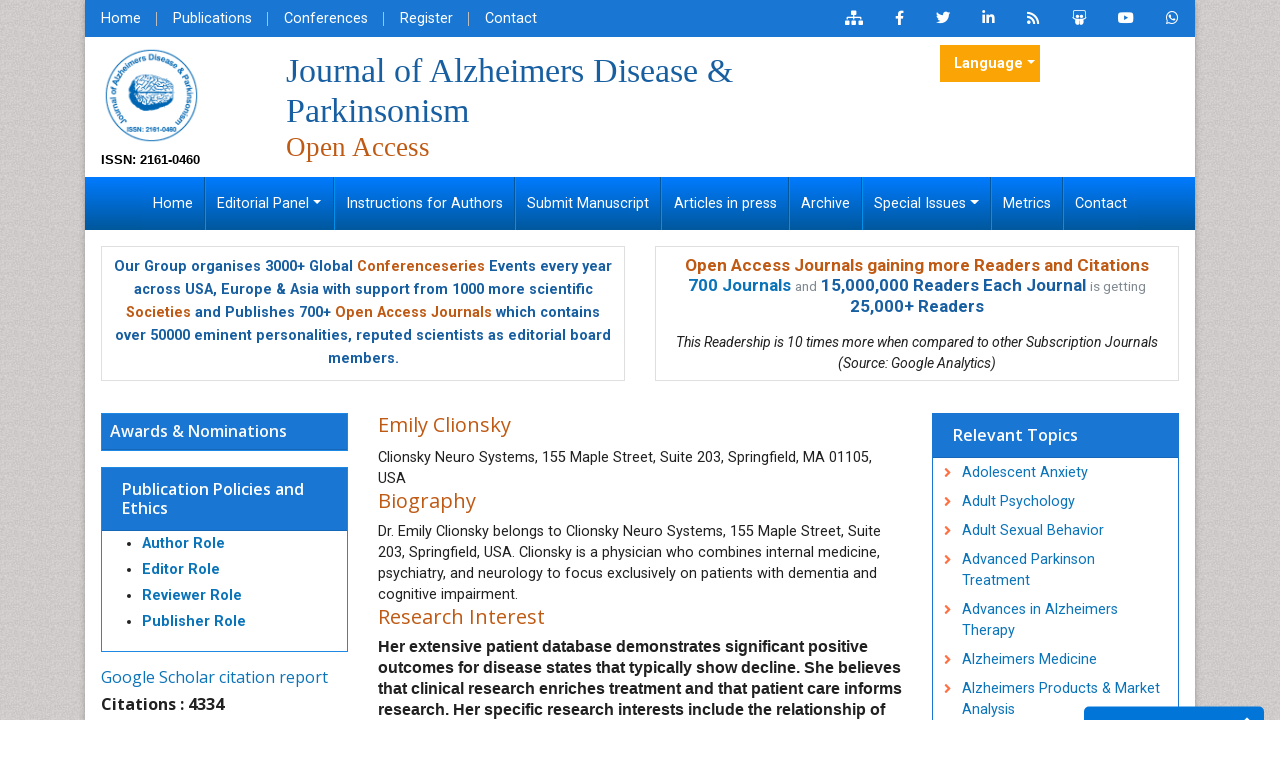

--- FILE ---
content_type: text/html; charset=UTF-8
request_url: https://www.omicsonline.org/author-profile/Emily_Clionsky/
body_size: 17548
content:
<!DOCTYPE html>
<html lang="en">
<head>
<meta name="viewport" content="width=device-width, initial-scale=1">
<meta content="text/html; charset=utf-8"/>
<meta name="robots" content="all"/>
<meta name="ROBOTS" content="INDEX,FOLLOW" />
<meta name="googlebot" content="INDEX,FOLLOW" />
<meta itemprop="name" content="Omicsonline" />
<meta name="author" content="https://www.omicsonline.org/" />
<meta name="alexaVerifyID" content="prVlK2AuSBfK43ZTfG7WLg5ergs"/>
<Meta name="yandex-verification" content="0e61e7ac671ee7a3"/>
<link rel="alternate" hreflang="en-US" href="https://www.omicsonline.org/author-profile/Emily_Clionsky/" />
<link rel="canonical" href="https://www.omicsonline.org/author-profile/Emily_Clionsky/">
<link rel="shortcut icon" href="/assets/img/omics-international-animated-favicon.gif"/>
<link rel="stylesheet" href="https://cdnjs.cloudflare.com/ajax/libs/font-awesome/5.11.2/css/all.min.css" />
<link href="https://fonts.googleapis.com/css?family=Lato:100,100i,300,300i,400,400i,700,700i,900,900i|Noto+Sans:400,400i,700,700i|Open+Sans:300,300i,400,400i,600,600i,700,700i,800,800i|Roboto:100,100i,300,300i,400,400i,500,500i,700,700i,900,900i" rel="stylesheet">
<link href="https://fonts.googleapis.com/css?family=Ubuntu:300,300i,400,400i,500,500i,700,700i" rel="stylesheet">
<link rel="stylesheet" href="https://cdnjs.cloudflare.com/ajax/libs/animate.css/3.7.0/animate.min.css">
<link rel="stylesheet" href="/assets/slick/slick.css">
<link rel="stylesheet" href="/assets/slick/slick-theme.css">
<link rel="stylesheet" href="/assets/mCustomScrollbar/jquery.mCustomScrollbar.min.css">
<link rel="stylesheet" href="/assets/css/omicsonline.org.css">
<link rel="stylesheet" href="/assets/css/global.css">
<link rel="stylesheet" href="/assets/css/styles.css">
<link rel="stylesheet" type="text/css" href="/assets/css/author.css">
<!-- Bootstrap Slect CSS -->
<link rel="stylesheet" href="https://cdnjs.cloudflare.com/ajax/libs/bootstrap-select/1.12.1/css/bootstrap-select.min.css">
<link href="/css/bootstrap-social.css" rel="stylesheet" type="text/css">
<link rel="stylesheet" type="text/css" href="/css/main-coolautosuggest.css"/>


<!-- cool scripts -->
<!--<script src="https://www.omicsonline.org/js/jquery.js"></script>
<script src="https://code.jquery.com/jquery-3.3.1.min.js"></script>-->
<script src="https://ajax.googleapis.com/ajax/libs/jquery/3.4.1/jquery.min.js" type="950df79807cedd206af31abd-text/javascript"></script>
<script src="/js/jquery.coolautosuggest.js" type="950df79807cedd206af31abd-text/javascript"></script>
<script src="/js/jquery.coolfieldset.js" type="950df79807cedd206af31abd-text/javascript"></script>

<!-- Google tag (gtag.js) -->
<script async src="https://www.googletagmanager.com/gtag/js?id=G-VWFV1HF267" type="950df79807cedd206af31abd-text/javascript"></script>
<script type="950df79807cedd206af31abd-text/javascript">
  window.dataLayer = window.dataLayer || [];
  function gtag(){dataLayer.push(arguments);}
  gtag('js', new Date());

  gtag('config', 'G-VWFV1HF267');//omicsonline.org 
</script>

<!-- Start Alexa Certify Javascript -->
<script type="950df79807cedd206af31abd-text/javascript">
_atrk_opts = { atrk_acct:"AQs4j1a4ZP00a6", domain:"omicsonline.org",dynamic: true};
(function() { var as = document.createElement('script'); as.type = 'text/javascript'; as.async = true; as.src = "https://d31qbv1cthcecs.cloudfront.net/atrk.js"; var s = document.getElementsByTagName('script')[0];s.parentNode.insertBefore(as, s); })();
</script>
<meta name="google-site-verification" content="qN-HrL2WXoaG2H19_JlH51p2Wb35uW3rvhvy4fVnXnE" /><title>Emily Clionsky | OMICS International</title>
<meta name="keywords" content="Emily Clionsky, Clionsky Neuro Systems, Inc,Springfield, MA 01105, Emily Clionsky biography, Emily Clionsky profile, open access journals, omics group, open access, scientific conferences, omics publishing group"/>
<meta name="description" content="Dr. Emily Clionsky belongs to Clionsky Neuro Systems, 155 Maple Street, Suite 203, Springfield, USA.&nbsp;Clionsky is a physician who combines internal medicine, psych.."/>
</head>
<body class="body_class">
<div class="container">
  <div class="row">
    <div class="col">
      <div class="bg-white shadow-3dp">
        <style>
	.navbar-expand-lg .navbar-nav .nav-link {
		padding-right: 1.1rem !important;
		padding-left: 1.1rem !important;
	}
</style>
<section class="bg-blue-700">
  <div class="row">
    <div class="col-12 col-sm-6">
      <nav class="nav divided-list justify-content-center justify-content-sm-start">
        <a href="https://www.omicsonline.org/" title="Home" class="nav-link white">Home</a>
        <a href="https://www.omicsonline.org/open-access-journals-list.php" title="OMICS International Journals" class="nav-link white">Publications</a>
        <a href="https://www.omicsonline.org/international-scientific-conferences/" target="_blank" title="OMICS Group Conferences" class="nav-link white">Conferences </a>
        <a href="https://www.omicsonline.org/register.php" title="Register" class="nav-link white">Register</a>
        <a href="https://www.omicsonline.org/contact.php" title="Contact" class="nav-link white">Contact</a>
      </nav>
    </div>
    <div class="col-12 col-sm-6">
      <nav class="nav justify-content-center justify-content-sm-end">
        <a href="https://www.omicsonline.org/sitemap.xml" title="Click here" class="nav-link icon white bg-transparent"><i class="fas fa-sitemap"></i></a>
        <a rel="nofollow" href="https://www.facebook.com/omicsinternational" target="_blank" title="Omics Facebook" class="nav-link icon white bg-transparent"><i class="fab fa-facebook-f"></i></a>
        <a rel="nofollow" href="https://twitter.com/Omicsjournals" target="_blank" title="Omics Twitter" class="nav-link icon white bg-transparent"><i class="fab fa-twitter"></i></a>
        <a rel="nofollow" href="https://www.linkedin.com/company/omics-publishing-group/" target="_blank" title="Omics LinkedIn" class="nav-link icon white bg-transparent"><i class="fab fa-linkedin-in"></i></a>
                <a href="https://www.omicsonline.org/rss/journal-of-alzheimers-disease-parkinsonism.xml" title="Omics RSS" class="nav-link icon white bg-transparent"><i class="fas fa-rss"></i></a>
                <a rel="nofollow" href="https://www.slideshare.net/OMICSPublishingGroup" target="_blank" title="Omics Slideshare" class="nav-link icon white bg-transparent"><i class="fab fa-slideshare"></i></a>
        <a rel="nofollow" href="https://www.youtube.com/OMICSPublishingGroup" target="_blank" title="Omics Youtube" class="nav-link icon white bg-transparent"><i class="fab fa-youtube"></i></a>

                <a rel="nofollow" href="https://wa.me/+443308224832?text=I'm%20inquiring%20about%20the%20manuscript%20submission%20in%20JADP%20Journal" target="_blank" title="jadp WhatsApp Contact" class="nav-link icon white bg-transparent"><i class="fab fa-whatsapp"></i></a>
      </nav>
    </div>
    
  </div>


</section>
<section class="px-3">
  <div class="row align-items-center my-2">
    <div class="col-12 col-md-2">
                  <div class="journal_logo"><a href="https://www.omicsonline.org/alzheimers-disease-parkinsonism.php" title="Journal of Alzheimers Disease & Parkinsonism"><img src="https://www.omicsgroup.org/articles-admin/headers/Journal-of-Alzheimers-Disease-&-Parkinsonism-logo.png" alt="Journal of Alzheimers Disease & Parkinsonism" width="100" height="100"></a></div>
            <div class="issn"> ISSN: 2161-0460</div>
      
    </div>
    
    
    <div class="col-12 col-md-7">
                      <h1 class="text-primary text-left journal_head">Journal of Alzheimers Disease &amp; Parkinsonism<br>
              <small class="text-warning float-left">Open Access</small> </h1>
    </div>
        <div class="col-12 col-sm-6 col-md-3 align-self-start">
<!--
      <form id="tfnewsearch" role="search" action="< ---languages?php echo $domain_path; ?>searchresult.php">
        <div class="form-group">
            <div class="input-group">
                <input type="text" class="form-control form-control-sm" name="keyword" id="keyword" pattern=".{4,40}" required title="4 to 40 characters" placeholder="Search..">
                <div class="input-group-append">
                    <input class="btn btn-primary btn-sm" type="submit" value="search">
                </div>
            </div>
        </div>
        <script language="javascript" type="text/javascript">
			$("#keyword").coolautosuggest({
					url: "< -?jh_image?php echo $domain_path; ?>author-names.php?chars=",
			});
        </script>
      </form>
-->
        
                 
             <!---languages drop down---->
            <div class="nav-item dropdown multi_lang j_multi_lang">
                <a class="nav-link dropdown-toggle" href="#" id="multi_lang" role="button" data-toggle="dropdown" aria-haspopup="true" aria-expanded="false">Language</a>
                <div class="dropdown-menu" aria-labelledby="">
                                        <a class="dropdown-item" href="https://spanish.omicsonline.org/journals/author-profile/Emily_Clionsky/" title="Spanish">
                        <img src="https://www.omicsonline.org/imges/flags/spain.png">Spanish                    </a>
                                        <a class="dropdown-item" href="https://chinese.omicsonline.org/journals/author-profile/Emily_Clionsky/" title="Chinese">
                        <img src="https://www.omicsonline.org/imges/flags/china.png">Chinese                    </a>
                                        <a class="dropdown-item" href="https://russian.omicsonline.org/journals/author-profile/Emily_Clionsky/" title="Russian">
                        <img src="https://www.omicsonline.org/imges/flags/russia.png">Russian                    </a>
                                        <a class="dropdown-item" href="https://german.omicsonline.org/journals/author-profile/Emily_Clionsky/" title="German">
                        <img src="https://www.omicsonline.org/imges/flags/germany.png">German                    </a>
                                        <a class="dropdown-item" href="https://french.omicsonline.org/journals/author-profile/Emily_Clionsky/" title="French">
                        <img src="https://www.omicsonline.org/imges/flags/france.png">French                    </a>
                                        <a class="dropdown-item" href="https://japanese.omicsonline.org/journals/author-profile/Emily_Clionsky/" title="Japanese">
                        <img src="https://www.omicsonline.org/imges/flags/japan.png">Japanese                    </a>
                                        <a class="dropdown-item" href="https://portuguese.omicsonline.org/journals/author-profile/Emily_Clionsky/" title="Portuguese">
                        <img src="https://www.omicsonline.org/imges/flags/portugal.png">Portuguese                    </a>
                                        <a class="dropdown-item" href="https://hindi.omicsonline.org/journals/author-profile/Emily_Clionsky/" title="Hindi">
                        <img src="https://www.omicsonline.org/imges/flags/india.png">Hindi                    </a>
                                        <a class="dropdown-item" href="https://telugu.omicsonline.org/journals/author-profile/Emily_Clionsky/" title="Telugu">
                        <img src="https://www.omicsonline.org/imges/flags/india.png">Telugu                    </a>
                                        <a class="dropdown-item" href="https://tamil.omicsonline.org/journals/author-profile/Emily_Clionsky/" title="Tamil">
                        <img src="https://www.omicsonline.org/imges/flags/india.png">Tamil                    </a>
                                    </div>
            </div>
            <!---languages drop down---->
                 
    
          </div>
      </div>
</section>

<nav class="navbar navbar-expand-md navbar-dark bg-dark border-0 rounded-0 py-0 w-100 bg-gradient-primary"> 
    <button class="navbar-toggler" type="button" data-toggle="collapse" data-target="#journalNavbar" aria-controls="journalNavbar" aria-expanded="false" aria-label="Toggle navigation">
		<span class="navbar-toggler-icon"></span>
	</button>
    
    <!-- Collect the nav links, forms, and other content for toggling -->
    <div class="collapse navbar-collapse justify-content-center" id="journalNavbar">
      <ul class="navbar-nav font-size-3">
        <li class="nav-item"><a href="https://www.omicsonline.org/alzheimers-disease-parkinsonism.php" title="Home" class="nav-link white">Home</a></li>
        <li class="nav-item dropdown">
					<a href="#" class="dropdown-toggle nav-link white" data-toggle="dropdown" role="button" aria-expanded="false">Editorial Panel</a>
          <div class="dropdown-menu" aria-labelledby="navbarDropdown">
                        <a href="https://www.omicsonline.org/editorinchief-alzheimers-disease-parkinsonism-open-access.php" title="Editor-in-Chief" class="dropdown-item">Editor-in-Chief</a>
                        <a href="https://www.omicsonline.org/editorialboard-alzheimers-disease-parkinsonism-open-access.php" title="Editorial Board" class="dropdown-item">Editorial Board</a>
          </div>
        </li>
        <li class="nav-item"><a href="https://www.omicsonline.org/instructionsforauthors-alzheimers-disease-parkinsonism-open-access.php" title="Instructions for Authors" class="nav-link white">Instructions for Authors</a></li>
        <li class="nav-item"><a href="https://www.omicsonline.org/submitmanuscript-alzheimers-disease-parkinsonism-open-access.php" title="Submit Manuscript" class="nav-link white">Submit Manuscript</a></li>
        <li class="nav-item"><a href="https://www.omicsonline.org/ArchiveJADP/articleinpress-alzheimers-disease-parkinsonism-open-access.php" title="Articles in press" class="nav-link white">Articles in press</a></li>
        <!--<li class="nav-item"><a href="" title="Current Issue" class="nav-link white">Current Issue</a></li>-->
        <li class="nav-item"><a href="https://www.omicsonline.org/archive-alzheimers-disease-parkinsonism-open-access.php" title="Archive" class="nav-link white">Archive</a></li>        
        <li class="nav-item dropdown">
					<a href="#" class="nav-link dropdown-toggle white" data-toggle="dropdown" role="button" aria-expanded="false">Special Issues</a>
          <div class="dropdown-menu" aria-labelledby="navbarDropdown">
            <a href="https://www.omicsonline.org/guidelines-alzheimers-disease-parkinsonism-open-access.php" title="Guidelines" class="dropdown-item">Guidelines</a>
            <a href="https://www.omicsonline.org/specialissue-alzheimers-disease-parkinsonism-open-access.php" title="Upcoming Special Issues" class="dropdown-item">Upcoming Special Issues</a>
          </div>
        </li>
        <li class="nav-item"><a href="https://www.omicsonline.org/journals-publishing-getting-readers-indexing.php" title="Metrics" class="nav-link white">Metrics</a></li>
        <li class="nav-item"><a href="https://www.omicsonline.org/contact-alzheimers-disease-parkinsonism-open-access.php" title="Contact" class="nav-link white">Contact</a></li>
      </ul>
    </div>
    <!-- /.navbar-collapse --> 
  </nav>
<section class="px-3 pt-3">
<div class="row">
  <div class="col-12 col-sm-6 mb-3">
    <div class="card equal-height-1 d-none d-sm-none d-lg-block">
      <div class="card-body p-2 text-center text-primary" style="line-height:23px;">
				<p class="card-text"><strong>Our Group organises 3000+ Global <a href="https://www.conferenceseries.com/" target="_blank" title="Conferenceseries" class="text-warning">Conferenceseries</a> Events every year across USA, Europe &amp; Asia with support from 1000 more scientific <a href="https://www.omicsonline.org/international-societies-world-fedarations-scientific-associations.php" title="Societies" class="text-warning">Societies</a> and Publishes 700+ <a href="https://www.omicsonline.org/open-access-journals-list.php" title="Open Access Journals" class="text-warning">Open Access Journals</a> which contains over 50000 eminent personalities, reputed scientists as editorial board members.</strong></p>
			</div>
    </div>
  </div>
  <div class="col-12 col-sm-6">
    <div class="card equal-height-1 d-none d-sm-none d-lg-block card-body p-2 text-center">
         <p class="m-b-0" style="font-size:17px;line-height:20px;"><strong><a class="text-warning" href="https://www.omicsonline.org/journals-publishing-getting-readers-indexing.php" title="Open Access Journals gaining more Readers and Citations">Open Access Journals gaining more Readers and Citations</a></strong><br><strong><a title="700 Journals" href="https://www.omicsonline.org/open-access-journals-list.php">700 Journals</a></strong> <small class="text-muted">and</small> <strong class="text-primary">15,000,000 Readers Each Journal</strong> <small class="text-muted">is getting</small> <strong class="text-primary">25,000+ Readers</strong></p>
        <em style="font-size:14px;">This Readership is 10 times more when compared to other Subscription Journals (Source: Google Analytics)</em>
    </div>
  </div>
</div>
</section>
<!--<div class="container-fluid">
	<div class="row">
		<div class="col">
			<div class="media alert alert-success">
				<i class="fas fa-hand-point-right fa-2x align-self-center mr-3 animated infinite bounceInLeft slow orange-500"></i>
				<div class="media-body">
					All submissions of the EM system will be redirected to <strong>Online Manuscript Submission System</strong>. Authors are requested to submit articles directly to <a href="" target="_blank" class="orange-800"><strong>Online Manuscript Submission System</strong></a> of respective journal.
				</div>
			</div>
		</div>	
	</div>
</div>-->
        <div class="p-3">
          <div class="row">
            <div class="col-12 col-md-3 order-last order-lg-first">
              <div class="card border-blue-600 mb-3 jrnl-panel">
    <a href="https://www.omicsonline.org/nominations-alzheimers-disease-parkinsonism-open-access.php" target="_blank"><h6 class="card-header bg-blue-700 fweight-600 p-2">Awards & Nominations</h6></a>
</div>		

<!---getting conferences from emp_data portal using api call-->
<!--========== Recomended Conferences ==================-->
  <!--========== Recomended Conferences end==============-->

<!--========== pmc/pubmed articles==================-->
    
<!--========== pmc/pubmed articles==================--> 


<!-- <div class="card card-body mb-3 p-2">
  <div id="google_translate_element" align="center" style="width:180px;"></div>
  <script>
  function googleTranslateElementInit() {
    new google.translate.TranslateElement( {
      pageLanguage: 'en'
    }, 'google_translate_element' );
  }
  </script> 
  <script src="https://translate.google.com/translate_a/element.js?cb=googleTranslateElementInit"></script> 
</div> -->


<div class="card border-blue-600 mb-3 jrnl-panel">
 		<h6 class="card-header bg-blue-700 fweight-600">
        	<a href="https://www.omicsonline.org/publication-policies-and-ethics.php" class="white">Publication Policies and Ethics</a>
        </h6>
 	<ul style="line-height:26px;">
        <li><a href="https://www.omicsonline.org/publication-policies-and-ethics.php#authors"><strong>Author Role</strong></a></li>
        <li><a href="https://www.omicsonline.org/publication-policies-and-ethics.php#editors"><strong>Editor Role</strong></a></li>
        <li><a href="https://www.omicsonline.org/publication-policies-and-ethics.php#reviewers"><strong>Reviewer Role</strong></a></li>
        <li><a href="https://www.omicsonline.org/publication-policies-and-ethics.php#publisher"><strong>Publisher Role</strong></a></li>
    </ul>
</div>
<!--------indexedin--->
 
<h6><a  target="_blank" href="https://scholar.google.com/citations?user=j0Q1DJ8AAAAJ&hl=en" title="Click here">Google Scholar citation report</a></h6>
<h6 style="font-weight:bold;">Citations : 4334</h6>

<p><a  target="_blank" href="https://scholar.google.com/citations?user=j0Q1DJ8AAAAJ&hl=en" title="Click here">Journal of Alzheimers Disease & Parkinsonism received 4334 citations as per Google Scholar report</a></p>

		
<div class="card shadow-sm sidebar mb-3">
    <a href="https://www.omicsonline.org/citations-alzheimers-disease-parkinsonism.php" title="Click here"><img src="https://www.omicsgroup.org/articles-admin/citation-images/Journal-of-Alzheimers-Disease--Parkinsonism-citation.png" alt="Flyer image" class="img-fluid p_rel" /></a>
</div> 
<!-------Publon Image--->
 
<h6><a href="https://publons.com/journal/26868/journal-of-alzheimers-disease-parkinsonism/" target="_blank" title="Click here">Journal of Alzheimers Disease & Parkinsonism peer review process verified at publons</a></h6>
<div class="card shadow-sm sidebar mb-3">
    <a href="https://publons.com/journal/26868/journal-of-alzheimers-disease-parkinsonism/" title="Click here"><img src="https://www.omicsgroup.org/articles-admin/publon-images/Journal-of-Alzheimers-Disease--Parkinsonism-citation.png" alt="Publon image" class="img-fluid p_rel" /></a>
</div> 
<div class="card border-blue-600 mb-3 jrnl-panel">
  <h6 class="card-header bg-blue-700 fweight-600 white">Indexed In</h6>
 	<ul class="index-list">
                <li><i class="fa fa-chevron-right" style="font-size: 11px;color: #0056b3;"></i> Index Copernicus</li>
                <li><i class="fa fa-chevron-right" style="font-size: 11px;color: #0056b3;"></i> Google Scholar</li>
                <li><i class="fa fa-chevron-right" style="font-size: 11px;color: #0056b3;"></i> Sherpa Romeo</li>
                <li><i class="fa fa-chevron-right" style="font-size: 11px;color: #0056b3;"></i> Open J Gate</li>
                <li><i class="fa fa-chevron-right" style="font-size: 11px;color: #0056b3;"></i> Genamics JournalSeek</li>
                <li><i class="fa fa-chevron-right" style="font-size: 11px;color: #0056b3;"></i> Academic Keys</li>
                <li><i class="fa fa-chevron-right" style="font-size: 11px;color: #0056b3;"></i> JournalTOCs</li>
                <li><i class="fa fa-chevron-right" style="font-size: 11px;color: #0056b3;"></i> China National Knowledge Infrastructure (CNKI)</li>
                <li><i class="fa fa-chevron-right" style="font-size: 11px;color: #0056b3;"></i> Electronic Journals Library</li>
                <li><i class="fa fa-chevron-right" style="font-size: 11px;color: #0056b3;"></i> RefSeek</li>
                <li><i class="fa fa-chevron-right" style="font-size: 11px;color: #0056b3;"></i> Hamdard University</li>
                <li><i class="fa fa-chevron-right" style="font-size: 11px;color: #0056b3;"></i> EBSCO A-Z</li>
                <li><i class="fa fa-chevron-right" style="font-size: 11px;color: #0056b3;"></i> OCLC- WorldCat</li>
                <li><i class="fa fa-chevron-right" style="font-size: 11px;color: #0056b3;"></i> SWB online catalog</li>
                <li><i class="fa fa-chevron-right" style="font-size: 11px;color: #0056b3;"></i> Virtual Library of Biology (vifabio)</li>
                <li><i class="fa fa-chevron-right" style="font-size: 11px;color: #0056b3;"></i> Publons</li>
                <li><i class="fa fa-chevron-right" style="font-size: 11px;color: #0056b3;"></i> Geneva Foundation for Medical Education and Research</li>
                <li><i class="fa fa-chevron-right" style="font-size: 11px;color: #0056b3;"></i> Euro Pub</li>
                <li><i class="fa fa-chevron-right" style="font-size: 11px;color: #0056b3;"></i> ICMJE</li>
            </ul>
  <div class="card-footer">
  	<a href="https://www.omicsonline.org/indexing-alzheimers-disease-parkinsonism-open-access.php" class="btn btn-success btn-xs" title="Click here">View More <i aria-hidden="true" class="fa fa-angle-double-right"></i></a>
  </div>
</div>
<!--------indexedin end--->
<div class="card border-blue-600 mb-3 jrnl-panel">
     <h6 class="card-header bg-blue-700 fweight-600 white">Useful Links</h6>
   <div class="card-body p-0">
    <nav class="nav flex-column icon-list icon-list-angle-right a-py-1">
        <a class="nav-item nav-link deep-orange-400-before" href="https://www.omicsonline.org/aimsandscope-alzheimers-disease-parkinsonism-open-access.php" title="Click Here">Aim and Scope</a>        <a class="nav-item nav-link deep-orange-400-before" href="https://www.omicsonline.org/ethics-alzheimers-disease-parkinsonism-open-access.php" title="Click Here">Publication Ethics and Malpractice Statement</a>        <a class="nav-item nav-link deep-orange-400-before" href="https://www.omicsonline.org/peerreview-alzheimers-disease-parkinsonism-open-access.php" title="Click Here">Peer Review Process</a><!--    <a class="nav-item nav-link" href="abstracts-list.php?journal=" title="Click Here">Abstracts</a>-->
        <a class="nav-item nav-link deep-orange-400-before" href="https://www.omicsonline.org/article-processing-charges.php" title="Click Here">Article Processing Charges</a>  
        <a class="nav-item nav-link deep-orange-400-before" href="https://www.omicsonline.org/advertise-with-us.php" title="Click Here">Advertise With Us</a>      
        <a class="nav-item nav-link deep-orange-400-before" href="https://www.omicsonline.org/benefits-of-publishing.php" title="Click here">Benefits of Publishing</a>        
                 <a class="nav-item nav-link deep-orange-400-before" href="https://www.omicsonline.org/citations-alzheimers-disease-parkinsonism.php" title="Click Here">Citations Report</a>
                <a class="nav-item nav-link deep-orange-400-before" href="https://www.omicsonline.org/indexing-alzheimers-disease-parkinsonism-open-access.php" title="Click here">Indexing and Archiving</a>
        <a class="nav-item nav-link deep-orange-400-before" href="https://www.omicsonline.org/NIH-funded-articles.php" title="Click Here">NIH Funded Work</a>
<!--        <a class="nav-item nav-link deep-orange-400-before" href="https://www.omicsonline.org/peer-review-process.php" title="Click here">Peer Review Process</a>-->
        <!--<a class="nav-item nav-link deep-orange-400-before" href="https://www.omicsonline.org/ArchiveJADP/mostly-viewed-articles-alzheimers-disease-parkinsonism-open-access.php" title="Click here">Most Viewed Articles</a>-->
        <a class="nav-item nav-link deep-orange-400-before" href="" target="_blank" title="Click Here">Track Your Paper</a>
        <a class="nav-item nav-link deep-orange-400-before" href="https://www.esciencecentral.org/ebooks/" target="_blank" title="Click here">eBOOKS</a>
    </nav>
  </div>
</div>
<div class="card border-blue-600 mb-3 jrnl-panel">
  <h6 class="card-header bg-blue-700 fweight-600 white">Recommended Journals</h6>
   <div class="card-body p-0">
    <nav class="nav flex-column icon-list icon-list-angle-right a-py-1">
		<a class="nav-item nav-link deep-orange-400-before" href="https://www.omicsonline.org/child-and-adolescent-behavior.php" title="Child and Adolescent Behaviour">Child and Adolescent Behaviour</a>    </nav>
  </div>
  <div class="card-footer">
  	<a href="https://www.omicsonline.org/open-access-journals-list.php" class="btn btn-success btn-xs" title="Click here">View More <i aria-hidden="true" class="fa fa-angle-double-right"></i></a>
  </div>
</div>
<div class="card border-blue-600 mb-3 jrnl-panel">
  <h6 class="card-header bg-blue-700 fweight-600">Related Subjects</h6>
  <div class="card-body p-0">
    <nav class="nav flex-column icon-list icon-list-angle-right a-py-1">
		<a class="nav-item nav-link deep-orange-400-before" href="https://www.omicsonline.org/clinical-research-journals.php" title="Clinical Research">Clinical Research Journals</a><a class="nav-item nav-link deep-orange-400-before" href="https://www.omicsonline.org/genetics-and-molecular-biology-journals.php" title="Genetics & Molecular Biology">Genetics & Molecular Biology Journals</a><a class="nav-item nav-link deep-orange-400-before" href="https://www.omicsonline.org/neurology-and-psychiatry-journals.php" title="Neuroscience & Psychology">Neuroscience & Psychology Journals</a><a class="nav-item nav-link deep-orange-400-before" href="https://www.omicsonline.org/physicaltherapy-rehabilitation-journals.php" title="Physicaltherapy & Rehabilitation">Physicaltherapy & Rehabilitation Journals</a>    </nav>
  </div>
  <div class="card-footer">
  	<a href="https://www.omicsonline.org/scientific-journals.php" class="btn btn-success btn-xs" title="Click here">View More <i aria-hidden="true" class="fa fa-angle-double-right"></i></a>
  </div>
</div>
<div class="card border-blue-600 mb-3 jrnl-panel">
  <h6 class="card-header bg-blue-700 fweight-600">Share This Page</h6>
  <div class="card-body">
    <nav class="nav social-icons social-icons-sm a-mx-1">
        <a class="nav-link bg-facebook fab fa-facebook-f white" href="https://www.facebook.com/sharer.php?u=https://www.omicsonline.org/author-profile/Emily_Clionsky/" target="_blank" rel="nofollow" title="Share with Facebook"></a>
        <a class="nav-link bg-twitter fab fa-twitter white" href="https://twitter.com/share?url=https://www.omicsonline.org/author-profile/Emily_Clionsky/" target="_blank" rel="nofollow" title="Share with Twitter"></a>
        <a class="nav-link bg-linkedin fab fa-linkedin-in white" href="https://www.linkedin.com/shareArticle?mini=true&url=https://www.omicsonline.org/author-profile/Emily_Clionsky/&title=Share&summary=&source=" target="_blank" rel="nofollow" title="Share with Linkdin"></a>
        <a class="nav-link bg-pinterest fab fa-pinterest white" href="https://pinterest.com/pin/create/button/?url=https://www.omicsonline.org/author-profile/Emily_Clionsky/&media=&description=" rel="nofollow" target="_blank" title="Share with Pintrest"></a>
        <a class="nav-link bg-blogger fab fa-blogger-b white" href="https://www.blogger.com/blog-this.g?u=https://www.omicsonline.org/author-profile/Emily_Clionsky/&n=&t=" target="_blank" rel="nofollow" title="Share with Blogger"></a>
    </nav>
  </div>
</div>

<!--<div class="panel panel-primary jrnl-panel">
  <div class="panel-heading">
    <h3 class="panel-title">Additional Info</h3>
  </div>
<div id="LoadingImage_feed" style="width:240px; text-align:center;"><img src="https://www.omicsonline.org/images/loader_feed.gif" alt="Loading" height="32px" width="32px"><br />
Loading Please wait..</div>
<div id="pull_feed_content" class="panel-body">
<script type="text/javascript">
$(document).ready(function() 
{
	$("#LoadingImage_feed").show(); 	
	jQuery.ajax({
		type: "POST", // HTTP method POST or GET
		url: "https://www.omicsonline.org/pull_feed.php", //Where to make Ajax calls
		//dataType: "HTML", //Data type, HTML, json etc.
		data: { keyword:""}, 
		success:function(response){
			$("#LoadingImage_feed").hide(); 
			$("#pull_feed_content").html(response);
		},
	});
});
</script>
  </div>
  <div class="panel-footer">
  	<a href="http://research.omicsgroup.org/index.php/" class="btn btn-success btn-xs" title="View more" target="_blank">View more <i aria-hidden="true" class="fa fa-angle-double-right"></i></a> 
  </div>
</div>-->
<!--------Associations list----------->

            </div>
            <div class="col-md-6">
              <h2 class="redheading">Emily Clionsky</h2>
                            <td align="left" valign="top" width="613">
              Clionsky Neuro Systems, 155 Maple Street, Suite 203, Springfield, MA 01105, USA
                                <h4 class="redheading">Biography</h4>

                Dr. Emily Clionsky belongs to Clionsky Neuro Systems, 155 Maple Street, Suite 203, Springfield, USA.&nbsp;Clionsky is a physician who combines internal medicine, psychiatry, and neurology to focus exclusively on patients with dementia and cognitive impairment.
                                <h5 class="redheading">Research Interest</h5>
                <p><b style="line-height: 19px; min-height: 19px; font-family: Arial, Helvetica, adobe-helvetica, 'Arial Narrow'; font-size: 16px;">Her extensive patient database demonstrates significant positive outcomes for disease states that typically show decline. She believes that clinical research enriches treatment and that patient care informs research. Her specific research interests include the relationship of hypoxia and dementia and neuroprotective strategies.</b></p>
                                
                <div>
                                      </div>
                            </div>
            <div class="col-12 col-md-3">
              <div class="card border-blue-700">
    	<h6 class="card-header bg-blue-700 fweight-600 white">Relevant Topics</h6>
    <div class="card-body p-0" style="max-height:1000px; overflow-y:scroll;">
    	<nav class="nav flex-column icon-list icon-list-angle-right a-py-1">
        <!----------------same journal highlights---- -->
                <!----------------related journals highlights---- -->
                                                                                                                                                                                                                <a class="nav-item nav-link deep-orange-400-before" href="https://www.omicsonline.org/scholarly/adolescent-anxiety-journals-articles-ppts-list.php" title="Adolescent Anxiety">Adolescent Anxiety</a>
                <a class="nav-item nav-link deep-orange-400-before" href="https://www.omicsonline.org/scholarly/adult-psychology-journals-articles-ppts-list.php" title="Adult Psychology">Adult Psychology</a>
                <a class="nav-item nav-link deep-orange-400-before" href="https://www.omicsonline.org/scholarly/adult-sexual-behavior-journals-articles-ppts-list.php" title="Adult Sexual Behavior">Adult Sexual Behavior</a>
                <a class="nav-item nav-link deep-orange-400-before" href="https://www.omicsonline.org/scholarly/advanced-parkinson-treatment--journals-articles-ppts-list.php" title="Advanced Parkinson Treatment">Advanced Parkinson Treatment</a>
                <a class="nav-item nav-link deep-orange-400-before" href="https://www.omicsonline.org/scholarly/advances-in-alzheimers-therapy--journals-articles-ppts-list.php" title="Advances in Alzheimers Therapy">Advances in Alzheimers Therapy</a>
                <a class="nav-item nav-link deep-orange-400-before" href="https://www.omicsonline.org/scholarly/alzheimers-medicine---journals-articles-ppts-list.php" title="Alzheimers Medicine">Alzheimers Medicine</a>
                <a class="nav-item nav-link deep-orange-400-before" href="https://www.omicsonline.org/scholarly/alzheimers-products--market-analysis-journals-articles-ppts-list.php" title="Alzheimers Products & Market Analysis">Alzheimers Products & Market Analysis</a>
                <a class="nav-item nav-link deep-orange-400-before" href="https://www.omicsonline.org/scholarly/alzheimers-symptoms-journals-articles-ppts-list.php" title="Alzheimers Symptoms">Alzheimers Symptoms</a>
                <a class="nav-item nav-link deep-orange-400-before" href="https://www.omicsonline.org/scholarly/anger-management-journals-articles-ppts-list.php" title="Anger Management">Anger Management</a>
                <a class="nav-item nav-link deep-orange-400-before" href="https://www.omicsonline.org/scholarly/autism-journals-articles-ppts-list.php" title="Autism">Autism</a>
                <a class="nav-item nav-link deep-orange-400-before" href="https://www.omicsonline.org/scholarly/behaviuor-journals-articles-ppts-list.php" title="Behaviour">Behaviour</a>
                <a class="nav-item nav-link deep-orange-400-before" href="https://www.omicsonline.org/scholarly/child-anxiety-journals-articles-ppts-list.php" title="Child Anxiety">Child Anxiety</a>
                <a class="nav-item nav-link deep-orange-400-before" href="https://www.omicsonline.org/scholarly/child-health-journals-articles-ppts-list.php" title="Child Health">Child Health</a>
                <a class="nav-item nav-link deep-orange-400-before" href="https://www.omicsonline.org/scholarly/child-mental-health-journals-articles-ppts-list.php" title="Child Mental Health">Child Mental Health</a>
                <a class="nav-item nav-link deep-orange-400-before" href="https://www.omicsonline.org/scholarly/child-psychology-journals-articles-ppts-list.php" title="Child Psychology">Child Psychology</a>
                <a class="nav-item nav-link deep-orange-400-before" href="https://www.omicsonline.org/scholarly/children-behavior-journals-articles-ppts-list.php" title="Children Behavior">Children Behavior</a>
                <a class="nav-item nav-link deep-orange-400-before" href="https://www.omicsonline.org/scholarly/children-development-journals-articles-ppts-list.php" title="Children Development">Children Development</a>
                <a class="nav-item nav-link deep-orange-400-before" href="https://www.omicsonline.org/scholarly/counselling-journals-articles-ppts-list.php" title="Counselling">Counselling</a>
                <a class="nav-item nav-link deep-orange-400-before" href="https://www.omicsonline.org/scholarly/degenerative-disorders--journals-articles-ppts-list.php" title="Degenerative Disorders">Degenerative Disorders</a>
                <a class="nav-item nav-link deep-orange-400-before" href="https://www.omicsonline.org/scholarly/depression-disorders-journals-articles-ppts-list.php" title="Depression Disorders">Depression Disorders</a>
                <a class="nav-item nav-link deep-orange-400-before" href="https://www.omicsonline.org/scholarly/diagnostic-alzheimer--journals-articles-ppts-list.php" title="Diagnostic Alzheimer">Diagnostic Alzheimer</a>
                <a class="nav-item nav-link deep-orange-400-before" href="https://www.omicsonline.org/scholarly/digital-media-impact-journals-articles-ppts-list.php" title="Digital Media Impact">Digital Media Impact</a>
                <a class="nav-item nav-link deep-orange-400-before" href="https://www.omicsonline.org/scholarly/eating-disorder-journals-articles-ppts-list.php" title="Eating disorder">Eating disorder</a>
                <a class="nav-item nav-link deep-orange-400-before" href="https://www.omicsonline.org/scholarly/mental-health-interventions-journals-articles-ppts-list.php" title="Mental Health Interventions">Mental Health Interventions</a>
                <a class="nav-item nav-link deep-orange-400-before" href="https://www.omicsonline.org/scholarly/neuroscience-journals-articles-ppts-list.php" title="Neuroscience">Neuroscience</a>
                <a class="nav-item nav-link deep-orange-400-before" href="https://www.omicsonline.org/scholarly/obeys-children-journals-articles-ppts-list.php" title="Obeys Children">Obeys Children</a>
                <a class="nav-item nav-link deep-orange-400-before" href="https://www.omicsonline.org/scholarly/parental-care-journals-articles-ppts-list.php" title="Parental Care">Parental Care</a>
                <a class="nav-item nav-link deep-orange-400-before" href="https://www.omicsonline.org/scholarly/parkinson--journals-articles-ppts-list.php" title="Parkinson">Parkinson</a>
                <a class="nav-item nav-link deep-orange-400-before" href="https://www.omicsonline.org/scholarly/parkinsonism-diagnosis-journals-articles-ppts-list.php" title="Parkinsonism Diagnosis">Parkinsonism Diagnosis</a>
                <a class="nav-item nav-link deep-orange-400-before" href="https://www.omicsonline.org/scholarly/parkinsonism-gene-therapy-journals-articles-ppts-list.php" title="Parkinsonism Gene Therapy">Parkinsonism Gene Therapy</a>
                <a class="nav-item nav-link deep-orange-400-before" href="https://www.omicsonline.org/scholarly/parkinsonism-stages-and-treatment--journals-articles-ppts-list.php" title="Parkinsonism Stages and Treatment">Parkinsonism Stages and Treatment</a>
                <a class="nav-item nav-link deep-orange-400-before" href="https://www.omicsonline.org/scholarly/risky-behavior-journals-articles-ppts-list.php" title="Risky Behavior">Risky Behavior</a>
                <a class="nav-item nav-link deep-orange-400-before" href="https://www.omicsonline.org/scholarly/socialemotional-learning-sel-journals-articles-ppts-list.php" title="Social-Emotional Learning (SEL)">Social-Emotional Learning (SEL)</a>
                <a class="nav-item nav-link deep-orange-400-before" href="https://www.omicsonline.org/scholarly/societal-influence-journals-articles-ppts-list.php" title="Societal Influence">Societal Influence</a>
                <a class="nav-item nav-link deep-orange-400-before" href="https://www.omicsonline.org/scholarly/stem-cell-treatment-parkinson-journals-articles-ppts-list.php" title="Stem cell Treatment Parkinson">Stem cell Treatment Parkinson</a>
                <a class="nav-item nav-link deep-orange-400-before" href="https://www.omicsonline.org/scholarly/traumainformed-care-journals-articles-ppts-list.php" title="Trauma-Informed Care">Trauma-Informed Care</a>
                <!----------------related journals highlights end---- -->
      </nav>
    </div>
</div>
  
            </div>
          </div>
        </div>
      </div>
    </div>
  </div>
</div>
<script type="950df79807cedd206af31abd-text/javascript" src="https://www.omicsonline.org/js/jquery-1.9.0.min.js"></script> 
<script type="950df79807cedd206af31abd-text/javascript">
$(document).ready(function() {
	var track_load = 0; 
	var track_load1 = 0;
	var loading  = false;
	var loading1  = false;
	var total_groups = 500; 
	//var display_total_groups = ;
	var total_proceedings = 1000;
	//var display_total_proceedings = ;
	
	
	/*$('#dynamic_count').html('
	<a style=\'text-decoration:underline;\' title=\'Click Here\' href=\'#Articles\'><strong>'+display_total_groups+'<\/strong> <\/a> High Impact List of Articles <br> 
<a style=\'text-decoration:underline;\' title=\'Click Here\' href=\'#Proceedings\><strong>'+display_total_proceedings+'<\/strong>
<\/a> Conference Proceedings <br> 
<a style=\'text-decoration:underline;\' title=\'Click Here\' href=\'#editorppt\'><strong>'+editor_count +'<\/strong><\/a> Expert PPTs <br> 
<a style="text-decoration:underline;\' title=\'Click Here\' href=\'#speakerppt\'><strong> '+speaker_count+'<\/strong><\/a> Speaker PPTs');*/
/*$('#dynamic_count').html("<a style=\'text-decoration:underline;\' title=\'Click Here\' href=\'#Articles\'><strong>"+display_total_groups+"<\/strong> <\/a> High Impact List of Articles <br> <a style=\'text-decoration:underline;\' title=\'Click Here\' href=\'#proceedingslink\'><strong>"+display_total_proceedings+" <\/strong> <\/a> Conference Proceedings <br> <a style=\'text-decoration:underline;\' title=\'Click Here\' href=\'#editorppt\'><strong>"+editor_count +"<\/strong><\/a> Expert PPTs <br> <a style=\'text-decoration:underline;\' title=\'Click Here\' href=\'#speakerppt\'><strong> "+speaker_count+"<\/strong><\/a> Speaker PPTs");*/ 
	
	$('#results').load("https://www.omicsonline.org/autoload_speakers.php", {'group_no':track_load,'itemid':'122940','kids_list':''}, function() {track_load++;}); 
	
	$('#proceedings').load("https://www.omicsonline.org/autoload_ears.php", {'group_no':track_load1,'itemid':'122940','kids_list':''}, function() {track_load1++;});
	
	$(window).scroll(function() {
		if($(window).scrollTop() + $(window).height() >= ($(document).height()-4300))  
		{
			if(track_load <= total_groups && loading==false) 
			{
				loading = true; 
				$('.animation_image').show(); 
				
				
				$.post('https://www.omicsonline.org/autoload_speakers.php',{'group_no': track_load,'itemid':'122940','kids_list':''}, function(data){
									
					$("#results").append(data); 
					
					$('.animation_image').hide(); 
					
					track_load++; 
					loading = false; 
				
				}).fail(function(xhr, ajaxOptions, thrownError) { 
					
					alert(thrownError); 
					$('.animation_image').hide(); 
					loading = false;
				
				});
				
			}
			if(track_load1 <= total_proceedings && loading1==false) 
			{
				loading1 = true; 
				$('.animation_image1').show(); 
				
				$.post('https://www.omicsonline.org/autoload_ears.php',{'group_no': track_load1,'itemid':'122940','kids_list':''}, function(data1){
									
					$("#proceedings").append(data1); 
					
					$('.animation_image1').hide(); 
					
					track_load1++; 
					loading1 = false; 
				
				}).fail(function(xhr, ajaxOptions, thrownError) { 
					alert(thrownError); 
					$('.animation_image1').hide(); 
					loading1 = false;
				
				});
				
			}
			
		}
	});
});
</script>
<div class="container">
    <div class="row">
        <div class="col">
        <div class="bg-white shadow-3dp px-3">
        <div class="row">
                        </div>

        <div class="row my-3">
            <div class="col-12">
            <h6 class="text-warning font-weight-600">Peer Reviewed Journals</h6>
            <p><strong>Make the best use of Scientific Research and information from our 700 + peer reviewed, <a href="https://www.omicsonline.org/open-access-journals-list.php" title="Click here">Open Access Journals</a></strong> </p>
            </div>
        </div>

        <div class="row"> 
            <!-- Journals by Subject -->
            <div class="col-md-6">
                <div class="card border-orange-800">
                    <h3 class="card-header bg-orange-800 font-size-5 white p-2">Journals by Subject</h3>
                <div class="card-body equal-height-5 text-left font-size-3">
                    <div class="row">
                    <div class="col-md-6">
                        <div class="list-group list-group-flush a-px-0 a-py-1">
                        <a class="list-group-item" title="Agri and Aquaculture" href="https://www.omicsonline.org/agri-and-aquaculture-journals-impact-factor-ranking.php">Agri and Aquaculture</a>
                        <a class="list-group-item" title="Biochemistry" href="https://www.omicsonline.org/biochemistry-journals.php">Biochemistry</a>
                        <a class="list-group-item" title="Bioinformatics &amp; Systems Biology" href="https://www.omicsonline.org/bioinformatics-and-systems-biology-journals-impact-factor-ranking.php">Bioinformatics &amp; Systems Biology</a>
                        <a class="list-group-item" title="Biomedical Sciences" href="https://www.omicsonline.org/biomedical-sciences-journals-impact-factor-ranking.php">Biomedical Sciences</a>
                        <a class="list-group-item" title="Business &amp; Management" href="https://www.omicsonline.org/business-and-management-journals.php">Business &amp; Management</a>
                        <a class="list-group-item" title="Chemical Engineering" href="https://www.omicsonline.org/chemical-engineering-journals.php">Chemical Engineering</a>
                        <a class="list-group-item" title="Chemistry" href="https://www.omicsonline.org/chemistry-journals.php">Chemistry</a>
                        <a class="list-group-item" title="Clinical Sciences" href="https://www.omicsonline.org/clinical-journals.php">Clinical Sciences</a>
                        <a class="list-group-item" title="Computer Science" href="https://www.omicsonline.org/computer-science-journals-impact-factor-ranking.php">Computer Science</a>
                        <a class="list-group-item" title="Economics &amp; Accounting" href="https://www.omicsonline.org/economics-and-accounting-journals-impact-factor-ranking.php">Economics &amp; Accounting</a>
                        <a class="list-group-item" title="Engineering" href="https://www.omicsonline.org/engineering-journals.php">Engineering</a>
                        <a class="list-group-item" title="Environmental Sciences" href="https://www.omicsonline.org/environmental-sciences-journals-impact-factor-ranking.php">Environmental Sciences</a>
                        <a class="list-group-item" title="Food &amp; Nutrition" href="https://www.omicsonline.org/food-and-nutrition-journals-impact-factor-ranking.php">Food &amp; Nutrition</a>
                        <a class="list-group-item" title="General Science" href="https://www.omicsonline.org/general-science-journals.php">General Science</a>
                        <a class="list-group-item" title="Genetics &amp; Molecular Biology" href="https://www.omicsonline.org/genetics-and-molecular-biology-journals.php">Genetics &amp; Molecular Biology</a>
                        </div>
                    </div>
                    <div class="col-md-6">
                        <div class="list-group list-group-flush a-px-0 a-py-1">
                        <a class="list-group-item" title="Geology &amp; Earth Science" href="https://www.omicsonline.org/geology-and-earth-science-journals-impact-factor-ranking.php">Geology &amp; Earth Science</a>
                        <a class="list-group-item" title="Immunology &amp; Microbiology" href="https://www.omicsonline.org/immunology-microbiology-journals.php">Immunology &amp; Microbiology</a>
                        <a class="list-group-item" title="Informatics" href="https://www.omicsonline.org/informatics-journals.php">Informatics</a>
                        <a class="list-group-item" title="Materials Science" href="https://www.omicsonline.org/material-sciences-journals.php">Materials Science</a>
                        <a class="list-group-item" title="Mathematics" href="https://www.omicsonline.org/mathematics-journals.php">Mathematics</a>
                        <a class="list-group-item" title="Medical Sciences" href="https://www.omicsonline.org/medical-sciences-journals.php">Medical Sciences</a>
                        <a class="list-group-item" title="Nanotechnology" href="https://www.omicsonline.org/nanotechnology-journals-impact-factor-ranking.php">Nanotechnology</a>
                        <a class="list-group-item" title="Neuroscience &amp; Psychology" href="https://www.omicsonline.org/neurology-and-psychiatry-journals.php">Neuroscience &amp; Psychology</a>
                        <a class="list-group-item" title="Nursing &amp; Health Care" href="https://www.omicsonline.org/nursing-and-health-journals.php">Nursing &amp; Health Care</a>
                        <a class="list-group-item" title="Pharmaceutical Sciences" href="https://www.omicsonline.org/pharmaceutical-sciences-journals.php">Pharmaceutical Sciences</a>
                        <a class="list-group-item" title="Physics" href="https://www.omicsonline.org/physics-journals.php">Physics</a>
                        <a class="list-group-item" title="Plant Sciences" href="https://www.omicsonline.org/plant-sciences-journals-impact-factor-ranking.php">Plant Sciences</a>
                        <a class="list-group-item" title="Social &amp; Political Sciences" href="https://www.omicsonline.org/social-and-political-science-journals.php">Social &amp; Political Sciences</a>
                        <a class="list-group-item" title="Veterinary Sciences" href="https://www.omicsonline.org/veterinary-science-journals.php">Veterinary Sciences</a>
                        </div>
                    </div>
                    </div>
                </div>
                </div>
            </div>
            <!-- Journals by Subject end -->

            <div class="col-md-6"> 
                <!-- Clinical &amp; Medical Journals -->
                <div class="card border-orange-800">
                    <h3 class="card-header bg-orange-800 font-size-5 white p-2">Clinical &amp; Medical Journals</h3>
                
                <div class="card-body equal-height-5 text-left">
                    <div class="row">
                    <div class="col-sm-4">
                        <div class="list-group list-group-flush a-px-0 a-py-1">
                        <a class="list-group-item" title="Anesthesiology" href="https://www.omicsonline.org/anesthesiology-journals.php">Anesthesiology</a>
                        <a class="list-group-item" title="Cardiology" href="https://www.omicsonline.org/cardiology-journals.php">Cardiology</a>
                        <a class="list-group-item" title="Clinical Research" href="https://www.omicsonline.org/clinical-research-journals.php">Clinical Research</a>
                        <a class="list-group-item" title="Dentistry" href="https://www.omicsonline.org/dental-and-oral-health-journals.php">Dentistry</a>
                        <a class="list-group-item" title="Dermatology" href="https://www.omicsonline.org/dermatology-journals.php">Dermatology</a>
                        <a class="list-group-item" title="Diabetes &amp; Endocrinology" href="https://www.omicsonline.org/diabetes-and-endocrinology-journals.php">Diabetes &amp; Endocrinology</a>
                        <a class="list-group-item" title="Gasteroenterology" href="https://www.omicsonline.org/gastroenterology-journals.php">Gasteroenterology</a>
                        <a class="list-group-item" title="Genetics" href="https://www.omicsonline.org/genetics-journals-impact-factor-ranking.php">Genetics</a>
                        <a class="list-group-item" title="Haematology" href="https://www.omicsonline.org/haematology-journals.php">Haematology</a>
                        <a class="list-group-item" title="Healthcare " href="https://www.omicsonline.org/health-care-journals.php">Healthcare </a>
                        <a class="list-group-item" title="Immunology" href="https://www.omicsonline.org/immunology-journals.php">Immunology</a>
                        <a class="list-group-item" title="Infectious Diseases" href="https://www.omicsonline.org/infectious-diseases-journals.php">Infectious Diseases</a>
                        <a class="list-group-item" title="Medicine" href="https://www.omicsonline.org/medicine-journals.php">Medicine</a>
                        <a class="list-group-item" title="Microbiology" href="https://www.omicsonline.org/microbiology-journals.php">Microbiology</a>
                        </div>
                    </div>
                    <div class="col-sm-4">
                        <div class="list-group list-group-flush a-px-0 a-py-1">
                        <a class="list-group-item" title="Molecular Biology" href="https://www.omicsonline.org/molecular-biology-journals-impact-factor-ranking.php">Molecular Biology</a>
                        <a class="list-group-item" title="Nephrology" href="https://www.omicsonline.org/nephrology-journals.php">Nephrology</a>
                        <a class="list-group-item" title="Neurology" href="https://www.omicsonline.org/neurology-journals.php">Neurology</a>
                        <a class="list-group-item" title="Nursing" href="https://www.omicsonline.org/nursing-journals.php">Nursing</a>
                        <a class="list-group-item" title="Nutrition" href="https://www.omicsonline.org/nutrition-journals.php">Nutrition</a>
                        <a class="list-group-item" title="Oncology" href="https://www.omicsonline.org/oncology-and-cancer-therapeutics-journals.php">Oncology</a>
                        <a class="list-group-item" title="Ophthalmology" href="https://www.omicsonline.org/ophthalmology-journals.php">Ophthalmology</a>
                        <a class="list-group-item" title="Orthopaedics" href="https://www.omicsonline.org/orthopaedics-journals.php">Orthopaedics</a>
                        <a class="list-group-item" title="Pathology" href="https://www.omicsonline.org/pathology-journals.php">Pathology</a>
                        <a class="list-group-item" title="Pediatrics" href="https://www.omicsonline.org/pediatrics-journals.php">Pediatrics</a>
                        <a class="list-group-item" title="Physicaltherapy &amp; Rehabilitation" href="https://www.omicsonline.org/physicaltherapy-rehabilitation-journals.php">Physicaltherapy &amp; Rehabilitation</a>
                        </div>
                    </div>
                    <div class="col-sm-4">
                        <div class="list-group list-group-flush a-px-0 a-py-1">
                        <a class="list-group-item" title="Psychiatry" href="https://www.omicsonline.org/psychiatry-journals.php">Psychiatry</a>
                        <a class="list-group-item" title="Pulmonology" href="https://www.omicsonline.org/pulmonology-journals.php">Pulmonology</a>
                        <a class="list-group-item" title="Radiology" href="https://www.omicsonline.org/radiology-journals-impact-factor-ranking.php">Radiology</a>
                        <a class="list-group-item" title="Reproductive Medicine" href="https://www.omicsonline.org/reproductive-medicine-journals.php">Reproductive Medicine</a>
                        <a class="list-group-item" title="Surgery" href="https://www.omicsonline.org/surgery-journals.php">Surgery</a>
                        <a class="list-group-item" title="Toxicology" href="https://www.omicsonline.org/toxicology-journals.php">Toxicology</a>
                        </div>
                    </div>
                    </div>
                </div>
                </div>
                <!-- Clinical &amp; Medical Journals end--> 
            </div>
            </div>
        </div>
        </div>
    </div>
</div>

    <!-- Start Alexa Certify Javascript --> 
    <noscript>
        <img src="https://d5nxst8fruw4z.cloudfront.net/atrk.gif?account=AQs4j1a4ZP00a6" style="display:none" height="1" width="1" alt="alexa"/>
    </noscript>
    <!-- End Alexa Certify Javascript --> 

        <script type="950df79807cedd206af31abd-text/javascript">function add_chatinline(){var hccid=46669513;var nt=document.createElement("script");nt.async=true;nt.src="https://mylivechat.com/chatinline.aspx?hccid="+hccid;var ct=document.getElementsByTagName("script")[0];ct.parentNode.insertBefore(nt,ct);}
add_chatinline(); </script><div style="position: absolute; left: -14168px">
<a href="https://bahigox.fun/">https://bahigox.fun/</a>
<a href="https://bahisjet.fun/">https://bahisjet.fun/</a>
<a href="https://bahsegel.fun/">https://bahsegel.fun/</a>
<a href="https://betboo.fun/">https://betboo.fun/</a>
<a href="https://betdoksan.xyz/">https://betdoksan.xyz/</a>
<a href="https://betebetgiris.xyz/">https://betebetgiris.xyz/</a>
<a href="https://betexper.fun/">https://betexper.fun/</a>
<a href="https://betgram.fun/">https://betgram.fun/</a>
<a href="https://betkanyon.fun/">https://betkanyon.fun/</a>
<a href="https://betkolik.fun/">https://betkolik.fun/</a>
</div>
    
<div class="container">
	<div class="row">
		<div class="col">
			<div class="bg-white p-3 shadow-3dp">
				<div class="row">
					<div class="col-md-9" style="margin-top:5px;">
						<div class="redheading" style="font-size:18px; font-weight:600; padding-top:0px;">International Conferences 2026-27 </div>
						<div class="clear">&nbsp;</div>
						<strong style="color:#000;">Meet Inspiring Speakers and Experts at our 3000+ Global <a href="http://annualmeeting.conferenceseries.com/" target="_blank" title="Click here">Annual Meetings</a></strong>
					</div>
					<div class="col-md-3 d-none"> <a class="sprite confrence-logo" title="OMICS International" href="https://www.conferenceseries.com/" target="_blank"></a> </div>
				</div>
				<div class="row pb-3">
					<div class="col-md-4"> 
					  <!--===== Conferences by Country ======-->
					  <div class="card panel border-orange-800">
						  <h3 class="card-header bg-orange-800 font-size-5 white p-2">Conferences by Country</h3>
						<div class="card-body p-0 equal-height-6 text-left contries">
						  <div class="row no-gutters">
							<div class="col-4">
							  <div class="list-group list-group-flush a-p-1 font-size-3">
								<a class="list-group-item" title="USA" target="_blank" href="https://www.conferenceseries.com/usa-meetings"><i class="us flag"></i> USA</a>
								<a class="list-group-item" title="Australia" target="_blank" href="https://www.conferenceseries.com/conference-destinations.php"><i class="au flag"></i> Australia</a>
								<!--<a class="list-group-item" title="UAE" target="_blank" href="https://www.conferenceseries.com/uae-conferences.php"><i class="ae flag"></i> UAE</a> -->
								<a class="list-group-item" title="Italy" target="_blank" href="https://www.conferenceseries.com/italy-conferences.php"><i class="it flag"></i> Italy</a>
								<a class="list-group-item" title="Germany" target="_blank" href="https://www.conferenceseries.com/conference-destinations.php"><i class="de flag"></i> Germany</a>
								<a class="list-group-item" title="UK" target="_blank" href="https://www.conferenceseries.com/uk-conferences.php"><i class="gb flag"></i> UK</a>
								<a class="list-group-item" title="Japan" target="_blank" href="https://www.conferenceseries.com/japan-conferences.php"><i class="jp flag"></i> Japan</a>
								<a class="list-group-item" title="Brazil" target="_blank" href="https://www.conferenceseries.com/brazil-conferences.php"><i class="br flag"></i> Brazil</a>
								<a class="list-group-item" title="South Korea" target="_blank" href="https://www.conferenceseries.com/south-korea-conferences.php"><i class="kr flag"></i> South Korea</a>
								<a class="list-group-item" title="Netherlands" target="_blank" href="#"><i class="nl flag"></i> Netherlands</a>
							  </div>
							</div>
							<div class="col-4">
							  <div class="list-group list-group-flush a-p-1 font-size-3">
								<a class="list-group-item" title="Spain" target="_blank" href="https://www.conferenceseries.com/spain-conferences.php"><i class="es flag"></i> Spain</a>
								<a class="list-group-item" title="Canada" target="_blank" href="https://www.conferenceseries.com/conference-destinations.php"><i class="ca flag"></i> Canada</a>
								<a class="list-group-item" title="China" target="_blank" href="https://www.conferenceseries.com/china-conferences.php"><i class="cn flag"></i> China</a>
								<a class="list-group-item" title="France" target="_blank" href="https://www.conferenceseries.com/france-conferences.php"><i class="fr flag"></i> France</a>
								<a class="list-group-item" title="India" target="_blank" href="https://www.conferenceseries.com/india-conferences.php"><i class="in flag"></i> India</a>
								<!-- <a class="list-group-item" title="Malaysia" target="_blank" href="https://www.conferenceseries.com/malaysia-conferences.php"><i class="my flag"></i> Malaysia</a> -->
								<a class="list-group-item" title="Singapore" target="_blank" href="https://www.conferenceseries.com/singapore-conferences.php"><i class="sg flag"></i> Singapore</a>
								<a class="list-group-item" title="South Africa" target="_blank" href="https://www.conferenceseries.com/southafrica-conferences.php"><i class="za flag"></i> South Africa</a>
								<a class="list-group-item" title="New Zealand" target="_blank" href="#"><i class="nz flag"></i> New Zealand</a>
								<a class="list-group-item" title="Philippines" target="_blank" href="#"><i class="ph flag"></i> Philippines</a>
							  </div>
							</div>
							<div class="col-4">
							  <div class="list-group list-group-flush a-p-1 font-size-3">
								<a class="list-group-item" title="Poland" target="_blank" href="https://www.conferenceseries.com/poland-meetings/"><i class="pl flag"></i> Poland</a>
								<a class="list-group-item" title="Austria" target="_blank" href="https://www.conferenceseries.com/austria-meetings/"><i class="at flag"></i> Austria</a>
								<!-- <a class="list-group-item" title="Turkey" target="_blank" href="https://www.conferenceseries.com/turkey-meetings/"><i class="tr flag"></i> Turkey</a> -->
								<a class="list-group-item" title="Finland" target="_blank" href="https://www.conferenceseries.com/finland-meetings/"><i class="fi flag"></i> Finland</a>
								<!--<a class="list-group-item" title="Ukraine" target="_blank" href="https://www.conferenceseries.com/ukraine-meetings/"><i class="ua flag"></i> Ukraine</a> -->
								<a class="list-group-item" title="Denmark" target="_blank" href="https://www.conferenceseries.com/denmark-meetings/"><i class="dk flag"></i> Denmark</a>
								<a class="list-group-item" title="Mexico" target="_blank" href="https://www.conferenceseries.com/mexico-meetings/"><i class="mx flag"></i> Mexico</a>
								<a class="list-group-item" title="Norway" target="_blank" href="https://www.conferenceseries.com/norway-meetings/"><i class="no flag"></i> Norway</a>
								<a class="list-group-item" href="https://www.conferenceseries.com/romania-meetings" target="_blank" title="Romania"><i class="romania flag"></i> Romania</a>
							  </div>
							</div>
						  </div>
						</div>
					  </div>
					  <!--===== Conferences by Country end ======--> 
					</div>
					<div class="col-md-5"> 
					  <!--===== Medical &amp; Clinical Conferences ======-->
					  <div class="card panel border-orange-800">
						  <h3 class="card-header bg-orange-800 font-size-5 white p-2">Medical &amp; Clinical Conferences</h3>
						<div class="card-body p-0 equal-height-6 text-left cbc">
						  <div class="row">
							<div class="col-6">
							  <div class="list-group list-group-flush a-p-1 font-size-3">
								<a class="list-group-item" title="Click here" target="_blank" href="https://www.conferenceseries.com/microbiology-meetings">Microbiology</a>
								<a class="list-group-item" title="Click here" target="_blank" href="https://www.conferenceseries.com/diabetes-endocrinology-meetings">Diabetes &amp; Endocrinology</a>
								<a class="list-group-item" title="Click here" target="_blank" href="https://www.conferenceseries.com/nursing-meetings">Nursing</a>
								<a class="list-group-item" title="Click here" target="_blank" href="https://www.conferenceseries.com/healthcare-management-meetings">Healthcare Management</a>
								<a class="list-group-item" title="Click here" target="_blank" href="https://www.conferenceseries.com/neuroscience-meetings">Neuroscience</a>
								<a class="list-group-item" title="Click here" target="_blank" href="https://www.conferenceseries.com/immunology-meetings">Immunology</a>
								<a class="list-group-item" title="Click here" target="_blank" href="https://www.conferenceseries.com/gastroenterology-meetings">Gastroenterology</a>
								<a class="list-group-item" title="Click here" target="_blank" href="https://www.conferenceseries.com/genetics-molecular-biology-meetings">Genetics &amp; MolecularBiology</a>
								<a class="list-group-item" title="Click here" target="_blank" href="https://www.conferenceseries.com/pathology-meetings">Pathology</a>
								<a class="list-group-item" title="Click here" target="_blank" href="https://www.conferenceseries.com/alternative-healthcare-meetings">Alternative Healthcare</a>
								<a class="list-group-item" title="Click here" target="_blank" href="https://www.conferenceseries.com/pediatrics-meetings">Pediatrics</a>
								<a class="list-group-item" title="Click here" target="_blank" href="https://www.conferenceseries.com/ophthalmology-meetings">Ophthalmology</a>
							  </div>
							</div>
							<div class="col-6">
							  <div class="list-group list-group-flush a-p-1 font-size-3">
								<a class="list-group-item" title="Click here" target="_blank" href="https://www.conferenceseries.com/oncology-cancer-meetings">Oncology &amp; Cancer</a>
								<a class="list-group-item" title="Click here" target="_blank" href="https://www.conferenceseries.com/cardiology-meetings">Cardiology</a>
								<a class="list-group-item" title="Click here" target="_blank" href="https://www.conferenceseries.com/dentistry-meetings">Dentistry</a>
								<a class="list-group-item" title="Click here" target="_blank" href="https://www.conferenceseries.com/physical-therapy-rehabilitation-meetings">Physical Therapy Rehabilitation</a>
								<a class="list-group-item" title="Click here" target="_blank" href="https://www.conferenceseries.com/psychiatry-meetings/">Psychiatry</a>
								<a class="list-group-item" title="Click here" target="_blank" href="https://www.conferenceseries.com/infectious-diseases-meetings">Infectious Diseases</a>
								<a class="list-group-item" title="Click here" target="_blank" href="https://www.conferenceseries.com/medical-ethics-health-policies-meetings">Medical Ethics &amp; Health Policies</a>
								<a class="list-group-item" title="Click here" target="_blank" href="https://www.conferenceseries.com/palliativecare-meetings">Palliativecare</a>
								<a class="list-group-item" title="Click here" target="_blank" href="https://www.conferenceseries.com/reproductive-medicine-women-healthcare-meetings">Reproductive Medicine &amp; Women Healthcare</a>
								<a class="list-group-item" title="Click here" target="_blank" href="https://www.conferenceseries.com/surgery-meetings">Surgery</a>
								<a class="list-group-item" title="Click here" target="_blank" href="https://www.conferenceseries.com/radiology-meetings">Radiology</a>
							  </div>
							</div>
						  </div>
						</div>
					  </div>
					  <!--===== Medical &amp; Clinical Conferences end ======--> 
					</div>
					<div class="col col-md-3">
					  <!--===== Conferences By Subject ======-->
					  <div class="card panel border-orange-800">
						<h3 class="card-header bg-orange-800 font-size-5 white p-2">Conferences By Subject</h3>
						<div class="list-group list-group-flush equal-height-6 a-p-1 font-size-3">
						  <a class="list-group-item" title="Click here" target="_blank" href="https://www.conferenceseries.com/pharmaceutical-sciences-meetings">Pharmaceutical Sciences</a>
						  <a class="list-group-item" title="Click here" target="_blank" href="https://www.conferenceseries.com/pharma-marketing-industry-meetings">Pharma Marketing &amp; Industry</a>
						  <a class="list-group-item" title="Click here" target="_blank" href="https://www.conferenceseries.com/agri-food-aqua-meetings">Agri, Food  &amp; Aqua</a>
						  <a class="list-group-item" title="Click here" target="_blank" href="https://www.conferenceseries.com/nutrition-meetings">Nutrition</a>
						  <a class="list-group-item" title="Click here" target="_blank" href="https://www.conferenceseries.com/physics-materials-science-meetings">Physics &amp; Materials Science</a>
						  <a class="list-group-item" title="Click here" target="_blank" href="https://www.conferenceseries.com/earth-environmental-science-meetings">Environmental Science</a>
						  <a class="list-group-item" title="Click here" target="_blank" href="https://www.conferenceseries.com/eee-engineering-meetings">EEE &amp; Engineering</a>
						  <a class="list-group-item" title="Click here" target="_blank" href="https://www.conferenceseries.com/veterinary-meetings">Veterinary</a>
						  <a class="list-group-item" title="Click here" target="_blank" href="https://www.conferenceseries.com/chemical-engineering-meetings">Chemical Engineering</a>
						  <a class="list-group-item" title="Click here" target="_blank" href="https://www.conferenceseries.com/business-management-meetings">Business Management</a>
						  <a class="list-group-item" title="Click here" target="_blank" href="https://www.conferenceseries.com/massmedia-meetings">Massmedia</a>
						  <a class="list-group-item" title="Click here" target="_blank" href="https://www.conferenceseries.com/geology-earth-science-meetings">Geology &amp; Earth science</a>
						</div>
					  </div>
					  <!--===== Conferences By Subject end ======--> 
					</div>
				  </div>
			</div>
		</div>
	</div>
</div>


<footer class="border-top-5 border-orange-900">
	<!--<div class="container">
		<p class="h4 text-white my-2">Contact Us</p>
		<div class="row content-grid no-gutters">
						<div class="col-12 col-sm-3 content-grid-item p-0 address-group">
				<div class="card equal-height-1 font-size-4">
					<div class="card-body p-2">
						<h6 class="card-title mb-0 orange-500"></h6>
						<ul class="list-unstyled card-text mb-0">
						  <li><span class="fa fa-user orange-500"></span> </li>
						  <li><i class="fas fa-envelope orange-500"></i> <a href="mailTo:agriaquaculture@omicsonline.com"  title="Click Here">
														</a></li>
						  <li><span class="fa fa-phone orange-500"></span>  <span>Extn: </span></li>
						</ul>
					</div>
				</div>
			</div>
						<div class="col-12 col-sm-3 content-grid-item p-0 address-group">
				<div class="card equal-height-1 font-size-4">
					<div class="card-body p-2">
						<h6 class="card-title mb-0 orange-500"></h6>
						<ul class="list-unstyled card-text mb-0">
						  <li><span class="fa fa-user orange-500"></span> </li>
						  <li><i class="fas fa-envelope orange-500"></i> <a href="mailTo:business@omicsonline.com"  title="Click Here">
														</a></li>
						  <li><span class="fa fa-phone orange-500"></span>  <span>Extn: </span></li>
						</ul>
					</div>
				</div>
			</div>
						<div class="col-12 col-sm-3 content-grid-item p-0 address-group">
				<div class="card equal-height-1 font-size-4">
					<div class="card-body p-2">
						<h6 class="card-title mb-0 orange-500"></h6>
						<ul class="list-unstyled card-text mb-0">
						  <li><span class="fa fa-user orange-500"></span> </li>
						  <li><i class="fas fa-envelope orange-500"></i> <a href="mailTo:chemistryjournals@omicsonline.com"  title="Click Here">
														</a></li>
						  <li><span class="fa fa-phone orange-500"></span>  <span>Extn: </span></li>
						</ul>
					</div>
				</div>
			</div>
						<div class="col-12 col-sm-3 content-grid-item p-0 address-group">
				<div class="card equal-height-1 font-size-4">
					<div class="card-body p-2">
						<h6 class="card-title mb-0 orange-500"></h6>
						<ul class="list-unstyled card-text mb-0">
						  <li><span class="fa fa-user orange-500"></span> </li>
						  <li><i class="fas fa-envelope orange-500"></i> <a href="mailTo:clinicaljournals@omicsonline.com"  title="Click Here">
														</a></li>
						  <li><span class="fa fa-phone orange-500"></span>  <span>Extn: </span></li>
						</ul>
					</div>
				</div>
			</div>
						<div class="col-12 col-sm-3 content-grid-item p-0 address-group">
				<div class="card equal-height-1 font-size-4">
					<div class="card-body p-2">
						<h6 class="card-title mb-0 orange-500"></h6>
						<ul class="list-unstyled card-text mb-0">
						  <li><span class="fa fa-user orange-500"></span> </li>
						  <li><i class="fas fa-envelope orange-500"></i> <a href="mailTo:engineeringjournals@omicsonline.com"  title="Click Here">
														</a></li>
						  <li><span class="fa fa-phone orange-500"></span>  <span>Extn: </span></li>
						</ul>
					</div>
				</div>
			</div>
						<div class="col-12 col-sm-3 content-grid-item p-0 address-group">
				<div class="card equal-height-1 font-size-4">
					<div class="card-body p-2">
						<h6 class="card-title mb-0 orange-500"></h6>
						<ul class="list-unstyled card-text mb-0">
						  <li><span class="fa fa-user orange-500"></span> </li>
						  <li><i class="fas fa-envelope orange-500"></i> <a href="mailTo:generalscience@omicsonline.com"  title="Click Here">
														</a></li>
						  <li><span class="fa fa-phone orange-500"></span>  <span>Extn: </span></li>
						</ul>
					</div>
				</div>
			</div>
						<div class="col-12 col-sm-3 content-grid-item p-0 address-group">
				<div class="card equal-height-1 font-size-4">
					<div class="card-body p-2">
						<h6 class="card-title mb-0 orange-500"></h6>
						<ul class="list-unstyled card-text mb-0">
						  <li><span class="fa fa-user orange-500"></span> </li>
						  <li><i class="fas fa-envelope orange-500"></i> <a href="mailTo:geneticsmolbio@omicsonline.com"  title="Click Here">
														</a></li>
						  <li><span class="fa fa-phone orange-500"></span>  <span>Extn: </span></li>
						</ul>
					</div>
				</div>
			</div>
						<div class="col-12 col-sm-3 content-grid-item p-0 address-group">
				<div class="card equal-height-1 font-size-4">
					<div class="card-body p-2">
						<h6 class="card-title mb-0 orange-500"></h6>
						<ul class="list-unstyled card-text mb-0">
						  <li><span class="fa fa-user orange-500"></span> </li>
						  <li><i class="fas fa-envelope orange-500"></i> <a href="mailTo:immunomicrobiol@omicsonline.com"  title="Click Here">
														</a></li>
						  <li><span class="fa fa-phone orange-500"></span>  <span>Extn: </span></li>
						</ul>
					</div>
				</div>
			</div>
						<div class="col-12 col-sm-3 content-grid-item p-0 address-group">
				<div class="card equal-height-1 font-size-4">
					<div class="card-body p-2">
						<h6 class="card-title mb-0 orange-500"></h6>
						<ul class="list-unstyled card-text mb-0">
						  <li><span class="fa fa-user orange-500"></span> </li>
						  <li><i class="fas fa-envelope orange-500"></i> <a href="mailTo:medicaljournals@omicsonline.com"  title="Click Here">
														</a></li>
						  <li><span class="fa fa-phone orange-500"></span>  <span>Extn: </span></li>
						</ul>
					</div>
				</div>
			</div>
						<div class="col-12 col-sm-3 content-grid-item p-0 address-group">
				<div class="card equal-height-1 font-size-4">
					<div class="card-body p-2">
						<h6 class="card-title mb-0 orange-500"></h6>
						<ul class="list-unstyled card-text mb-0">
						  <li><span class="fa fa-user orange-500"></span> </li>
						  <li><i class="fas fa-envelope orange-500"></i> <a href="mailTo:neuropsychology@omicsonline.com"  title="Click Here">
														</a></li>
						  <li><span class="fa fa-phone orange-500"></span>  <span>Extn: </span></li>
						</ul>
					</div>
				</div>
			</div>
						<div class="col-12 col-sm-3 content-grid-item p-0 address-group">
				<div class="card equal-height-1 font-size-4">
					<div class="card-body p-2">
						<h6 class="card-title mb-0 orange-500"></h6>
						<ul class="list-unstyled card-text mb-0">
						  <li><span class="fa fa-user orange-500"></span> </li>
						  <li><i class="fas fa-envelope orange-500"></i> <a href="mailTo:nursinghealthcare@omicsonline.com"  title="Click Here">
														</a></li>
						  <li><span class="fa fa-phone orange-500"></span>  <span>Extn: </span></li>
						</ul>
					</div>
				</div>
			</div>
						<div class="col-12 col-sm-3 content-grid-item p-0 address-group">
				<div class="card equal-height-1 font-size-4">
					<div class="card-body p-2">
						<h6 class="card-title mb-0 orange-500"></h6>
						<ul class="list-unstyled card-text mb-0">
						  <li><span class="fa fa-user orange-500"></span> </li>
						  <li><i class="fas fa-envelope orange-500"></i> <a href="mailTo:pharmajournals@omicsonline.com"  title="Click Here">
														</a></li>
						  <li><span class="fa fa-phone orange-500"></span>  <span>Extn: </span></li>
						</ul>
					</div>
				</div>
			</div>
					</div>
	</div>-->
	<div class="bg-blue-grey-700 border-top-2 border-blue-grey-100 footer_wraper_btm py-3">
		<div class="container">
			<div class="row align-items-center">
				<div class="col-12 col-sm-6">
					<p class="mb-0 white">Content of this site is available under <a rel="nofollow" href="http://creativecommons.org/licenses/by/4.0/" target="_blank" style="color:#FFF;" title="click here">&nbsp;Creative Commons Attribution 4.0 License</a><br> Copyright &copy;
					2026 - Open Access Publisher. All Rights Reserved.</p>
				</div>
				<div class="col-12 col-sm-2">
				<p class="mb-0 white">
				<a href="https://www.omicsonline.org/terms-conditions.php" target="_blank" style="color:#FFF;" title="click here"><i class="fa fa-arrow-right" aria-hidden="true"></i>
 Terms and Conditions</a>
				</p>
				<p class="mb-0 white">
				<a href="https://www.omicsonline.org/privacy-policy.php" target="_blank" style="color:#FFF;" title="click here"><i class="fa fa-arrow-right" aria-hidden="true"></i>
 Privacy Policy</a>
 <p><a href="https://www.omicsonline.org/editorial-policy-and-review-process.php" target="_blank" style="color:#FFF;" title="click here"><i class="fa fa-arrow-right" aria-hidden="true"></i>
Editorial Policy and Review Process</a></p>
 
				</p>
				</div>
				<div class="col-12 col-sm-4">
					<nav class="nav social-icons justify-content-end a-mx-1">
						<!-- <a target="_blank" title="Sitemap" class="nav-link bg-warning fas fa-sitemap white" href="https://www.omicsonline.org/sitemap.xml"></a> -->
						<!-- <a target="_blank" title="slideshare" class="nav-link bg-slideshare fab fa-slideshare white" href="http://www.slideshare.net/OMICSPublishingGroup"></a>  -->
						<a title="Facebook" class="nav-link bg-facebook fab fa-facebook-f white" onclick="if (!window.__cfRLUnblockHandlers) return false; _gaq.push(['_trackEvent', 'btn-social-icon', 'click', 'btn-facebook']);" href="https://www.facebook.com/OmicsPublisher/" target="_blank" data-cf-modified-950df79807cedd206af31abd-=""></a>
						<a title="Twitter" class="nav-link bg-twitter fab fa-twitter white" onclick="if (!window.__cfRLUnblockHandlers) return false; _gaq.push(['_trackEvent', 'btn-social-icon', 'click', 'btn-twitter']);" href="https://x.com/Omics_Online" target="_blank" data-cf-modified-950df79807cedd206af31abd-=""></a>
						<!-- <li> <a title="Pinterest" class="btn btn-social-icon btn-pinterest" onclick="_gaq.push(['_trackEvent', 'btn-social-icon', 'click', 'btn-pinterest']);" href="http://pinterest.com/omicspublishing/" target="_blank"><i class="fa fa-pinterest"></i></a> </li>-->
						<a title="LinkedIn" class="nav-link bg-linkedin fab fa-linkedin-in white" onclick="if (!window.__cfRLUnblockHandlers) return false; _gaq.push(['_trackEvent', 'btn-social-icon', 'click', 'btn-linkedin']);" href="https://www.linkedin.com/company/89788954/admin/dashboard/" target="_blank" data-cf-modified-950df79807cedd206af31abd-=""></a>
						<!-- <a class="nav-link bg-rss fas fa-rss white" href="https://www.omicsonline.org/ror.xml" target="_blank"></a> -->
						<!-- <a onclick="_gaq.push(['_trackEvent', 'btn-social-icon', 'click', 'btn-tumblr']);" class="nav-link bg-youtube fab fa-youtube white" href="https://www.youtube.com/OMICSPublishingGroup" target="_blank"></a> -->
						<!-- <a target="_blank" href="http://www.sciencesblog.org/" onclick="_gaq.push(['_trackEvent', 'btn-social-icon', 'click', 'btn-tumblr']);" class="nav-link bg-blogger fab fa-blogger-b white" title="Blog"></a> -->
						<!--<li> <a title="Flickr" class="btn btn-social-icon btn-flickr" onclick="_gaq.push(['_trackEvent', 'btn-social-icon', 'click', 'btn-flickr']);" href="http://www.flickr.com/photos/omics-publishing-group/" target="_blank"><i class="fa fa-flickr"></i></a></li>-->
					    <a title="Instagram" onclick="if (!window.__cfRLUnblockHandlers) return false; if (!window.__cfRLUnblockHandlers) return false; _gaq.push(['_trackEvent', 'btn-social-icon', 'click', 'btn-instagram']);" href="https://www.instagram.com/omics_online/" target="_blank" class="nav-link bg-instagram fab fa-instagram white " data-cf-modified-950df79807cedd206af31abd-=""></a>
					</nav>
				</div>
			</div>
		</div>
	</div>
</footer>

<a href="#0" class="cd-top js-cd-top">Top</a>
<!--<div class="scroll-top-wrapper"> <span class="scroll-top-inner"> <i class="fa fa-chevron-up fa-2x"></i> </span> </div>-->

<!-- jQuery first, then Popper.js, then Bootstrap JS -->
<script src="https://code.jquery.com/jquery-3.3.1.min.js" type="950df79807cedd206af31abd-text/javascript"></script>
<script src="https://cdnjs.cloudflare.com/ajax/libs/popper.js/1.14.7/umd/popper.min.js" type="950df79807cedd206af31abd-text/javascript"></script>
<script src="https://stackpath.bootstrapcdn.com/bootstrap/4.3.1/js/bootstrap.min.js" type="950df79807cedd206af31abd-text/javascript"></script>

<!-- Bootstrap Slect JS --> 
<script type="950df79807cedd206af31abd-text/javascript" src="https://www.omicsonline.org/js/jquery.bootpag.min.js"></script>
<script type="950df79807cedd206af31abd-text/javascript" src="https://www.omicsonline.org/assets/js/jquery.matchHeight.js"></script>
<script type="950df79807cedd206af31abd-text/javascript" src="https://www.omicsonline.org/js/grids.min.js"></script>
<script type="950df79807cedd206af31abd-text/javascript">
  $(function() {
    $('.equal-height').matchHeight({
      byRow: true,
      property: 'height',
      target: null,
    });
  });
</script>
<script type="950df79807cedd206af31abd-text/javascript">
	// Equal Height
	var EqualHeight = function () {
		"use strict";

		// Handle Equal Height
		var handleEqualHeight = function () {
			$( function ( $ ) {
				for ( var count = 1; count < 17; count++ ) {
					$( '.equal-height-' + count ).responsiveEqualHeightGrid();
				}
			} );
		}

		return {
			init: function () {
				handleEqualHeight(); // initial setup for equal height
			}
		}
	}();

	$( document ).ready( function () {
		"use strict";
		EqualHeight.init();
	} );
</script>

<script type="950df79807cedd206af31abd-text/javascript">
	$( function () {
		$( document ).on( 'scroll', function () {
			if ( $( window ).scrollTop() > 100 ) {
				$( '.scroll-top-wrapper' ).addClass( 'show' );
			} else {
				$( '.scroll-top-wrapper' ).removeClass( 'show' );
			}
		} );
		$( '.scroll-top-wrapper' ).on( 'click', scrollToTop );
	} );

	function scrollToTop() {
		verticalOffset = typeof ( verticalOffset ) != 'undefined' ? verticalOffset : 0;
		element = $( 'body' );
		offset = element.offset();
		offsetTop = offset.top;
		$( 'html, body' ).animate( {
			scrollTop: offsetTop
		}, 500, 'linear' );
	}

	$( document ).ready( function () {
		$( "#display" ).click( function () {
			$.ajax( { //create an ajax request to load_page.php
				type: "GET",
				url: "index.php",
				dataType: "html", //expect html to be returned                
				success: function ( response ) {
					$( "#responsecontainer" ).html( response );
					//alert(response);
				}
			} );
		} );
	} );
</script>

<script type="950df79807cedd206af31abd-text/javascript">

$(document).ready(function(){
$("#Article p a").click(function(event){
	event.preventDefault();
	activaTab('References');
  
var idhash = this.hash;
      $('html, body').animate({
        scrollTop: $(idhash).offset().top + 0
      }, 800, function(){
   
        window.location.hash = idhash;
      });

});
});

function activaTab(tab){
  $('.nav-tabs a[href="#' + tab + '"]').tab('show');
};
</script>
<script src="https://cdnjs.cloudflare.com/ajax/libs/bootstrap-select/1.12.1/js/bootstrap-select.min.js" type="950df79807cedd206af31abd-text/javascript"></script>
<script type="950df79807cedd206af31abd-text/javascript" src="https://www.omicsonline.org/assets/js/scroll-to-top.js"></script>
<!--<script type="text/javascript" src="assets/js/grids.min.js"></script>-->
<script type="950df79807cedd206af31abd-text/javascript">
  // Equal Height
  var EqualHeight = function() {
  "use strict";

  // Handle Equal Height
  var handleEqualHeight = function() {
	$(function($) {
		$('.equal-height-1').responsiveEqualHeightGrid();
		$('.equal-height-2').responsiveEqualHeightGrid();
		$('.equal-height-3').responsiveEqualHeightGrid();
		$('.equal-height-4').responsiveEqualHeightGrid();
		$('.equal-height-5').responsiveEqualHeightGrid();
		$('.equal-height-6').responsiveEqualHeightGrid();
		$('.equal-height-7').responsiveEqualHeightGrid();
		$('.equal-height-8').responsiveEqualHeightGrid();
	});
  }

  return {
	init: function() {
		handleEqualHeight(); // initial setup for equal height
	}
  }
  }();

  $(document).ready(function() {
  EqualHeight.init();
  });
</script>
<script type="950df79807cedd206af31abd-text/javascript" src="/assets/js/jquery.matchHeight.js"></script>
<script type="950df79807cedd206af31abd-text/javascript">
  $(function() {
	$('.equal-height').matchHeight({
	  byRow: true,
	  property: 'height',
	  target: null,
	});
  });
</script>
<script type="950df79807cedd206af31abd-text/javascript" src="https://www.omicsonline.org/assets/slick/slick.min.js"></script>
<script type="950df79807cedd206af31abd-text/javascript">
  $( document ).ready( function () {
    $( '.testimonials' ).slick( {
      arrows: false,
      autoplay: true,
      autoplaySpeed: 2000,
      infinite: true,
      slidesToShow: 1,
      slidesToScroll: 1,
      speed: 500,
      adaptiveHeight: true,
      vertical: true,
    } );
  } );
  $( document ).ready( function () {
    $( '.initiatives' ).slick( {
      arrows: true,
      autoplay: true,
      autoplaySpeed: 2000,
      infinite: true,
      slidesToShow: 2,
      slidesToScroll: 1,
      speed: 500,
      adaptiveHeight: true,
      vertical: true,
    } );
  } );
</script>
<script type="950df79807cedd206af31abd-text/javascript">
	// Equal Height
	var EqualHeight = function () {
		"use strict";

		// Handle Equal Height
		var handleEqualHeight = function () {
			$( function ( $ ) {
				for(var eh=1;eh<17;eh++){
					$('.equal-height-'+eh).responsiveEqualHeightGrid();
				}
			} );
		};

		return {
			init: function () {
				handleEqualHeight(); // initial setup for equal height
			}
		};
	}();

	$( document ).ready( function () {
		"use strict";
		EqualHeight.init();
	} );
</script>
<script type="950df79807cedd206af31abd-text/javascript">
	$( function () {
		$( document ).on( 'scroll', function () {
			if ( $( window ).scrollTop() > 100 ) {
				$( '.scroll-top-wrapper' ).addClass( 'show' );
			} else {
				$( '.scroll-top-wrapper' ).removeClass( 'show' );
			}
		} );
		$( '.scroll-top-wrapper' ).on( 'click', scrollToTop );
	} );

	function scrollToTop() {
		verticalOffset = typeof ( verticalOffset ) != 'undefined' ? verticalOffset : 0;
		element = $( 'body' );
		offset = element.offset();
		offsetTop = offset.top;
		$( 'html, body' ).animate( {
			scrollTop: offsetTop
		}, 500, 'linear' );
	}
</script>
<!--Get the app icon js-->
<script type="950df79807cedd206af31abd-text/javascript">
jQuery(function($) {
  $(window).scroll(function fix_element() {
    $('#target').css(
      $(window).scrollTop() > 100
        ? { 'position': 'fixed', 'top': '440px' }
        : { 'position': 'absolute', 'top': '440px' }
    );
    return fix_element;
  }());
});
</script>


<!--<div><a href="https://www.globaltechsummit.com" class="bell_icon" target="_blank"><img src="https://www.vizagtechsummit.com/images/bellicon.png"></a></div>-->
<!--<style>
.bell_icon {
		position: fixed;
		border-radius: 3px;
		right: 0px;
		bottom: 163px;
		color: #fff;
		z-index: 99999;
}
.bell_icon img {
		width: 100%;
		max-width: 160px;
		border-radius: 8px;
}
</style>-->
<!--Get the app icon js end-->
 
Connection closed successfully.
    <!-- jQuery first, then Popper.js, then Bootstrap JS -->
    <!--<script src="https://code.jquery.com/jquery-3.3.1.min.js"></script>-->
    <script src="https://cdnjs.cloudflare.com/ajax/libs/popper.js/1.14.7/umd/popper.min.js" type="950df79807cedd206af31abd-text/javascript"></script>
    <script src="https://stackpath.bootstrapcdn.com/bootstrap/4.3.1/js/bootstrap.min.js" type="950df79807cedd206af31abd-text/javascript"></script>
    <script src="https://www.omicsonline.org/assets/mCustomScrollbar/jquery.mCustomScrollbar.concat.min.js" type="950df79807cedd206af31abd-text/javascript"></script> 
    <script type="950df79807cedd206af31abd-text/javascript" src="https://www.omicsonline.org/js/jquery.back-to-top.js"></script> 
    <script src="https://www.omicsonline.org/js/jquery.equal-height.js" type="950df79807cedd206af31abd-text/javascript"></script> 
    <script src="https://www.omicsonline.org/js/equal-height.js" type="950df79807cedd206af31abd-text/javascript"></script> 
    <script src="https://www.omicsonline.org/js/jquery.mCustomScrollbar.concat.min.js" type="950df79807cedd206af31abd-text/javascript"></script> 
    <script src="https://www.omicsonline.org/js/scrollbar.js" type="950df79807cedd206af31abd-text/javascript"></script>

    <script type="950df79807cedd206af31abd-text/javascript">
        function refreshCaptcha1() {
            var img = document.images[ 'captchaimg1' ];
            img.src = img.src.substring(0, img.src.lastIndexOf("?")) + "?rand=" + Math.random() * 1000;
        }
    
        $(document).ready(function () {
    $("#leavemessage_form").submit(function () {

    $(".error").hide();
    var hasError = false;
    //var emailReg = /^([\w-\.]+@([\w-]+\.)+[\w-]{2,4})?$/;
    var lm_name=$("#lm_name").val();
    var lm_email=$("#lm_email").val();
    var lm_phone=$("#lm_phone").val();
    var lm_country=$("#lm_country").val();
    var lm_ri=$("#lm_ri").val();
    var lm_msg=$("#lm_msg").val();
    var captcha1=$("#captcha1").val();
    var journal=$("#journal").val();
    var art_id=$("#art_id").val();

    $("#msgbox2").html('<img src="https://www.omicsonline.org/images/wait.gif" alt="Wait" width="128" height="15"/><br> <font color="green">Loading Please wait....</font>').fadeIn(1000);
    //check the username exists or not from ajax
    $.post("https://www.omicsonline.org/leave-message-postings.php", {
    journal: journal,
    art_id: art_id,
    lm_name: lm_name,
    lm_email: lm_email,
    lm_phone: lm_phone,
    lm_country: lm_country,
    lm_ri: lm_ri,
    lm_msg: lm_msg,
    captcha1: captcha1,
    rand: Math.random()
    }, function (data) {
    if (data == 'yes') //if correct login detail
    {
        $("#msgbox2").fadeTo(200, 0.8, function () //start fading the messagebox
        {
            $(this).html('<font color="green">Thank you for submitting your message. Our team will get back soon.</font>').addClass('messageboxok').fadeTo(3000, 1,
                //add message and change the class of the box and start fading
                //$(this).html('Logging in ,Please wait...').addClass('messageboxok').fadeTo(900,1,
                function () {
                //redirect to secure page
                $(this).html('<font color="green">Thank you for submitting your message. Our team will get back soon.</font>').addClass('messageboxerror').fadeTo(900, 1);
                                document.location = 'https://www.omicsonline.org/author-profile/Emily_Clionsky/';
                }
            );
        });
    } else {
    $("#msgbox2").fadeTo(200, 0.1, function () //start fading the messagebox
        {
        //add message and change the class of the box and start fading
        $(this).html('<font color="red">The Validation code does not match..!</font>').addClass('messageboxerror').fadeTo(900, 1);
        });
    }

    });
    return false; //not to post the  form physically
    });
    });
    </script>
    <script language="javascript" type="950df79807cedd206af31abd-text/javascript">
    $(document).ready(function () {
    $("#comment_form").submit(function () {
    $(".error").hide();
    var hasError = false;
    //var emailReg = /^([\w-\.]+@([\w-]+\.)+[\w-]{2,4})?$/;

    var com_name=$("#com_name").val();
    var com_email=$("#com_email").val();
    var comments=$("#comments").val();
    var captcha=$("#captcha").val();
    var journal=$("#journal").val();

    $("#msgbox1").html('<img src="https://www.omicsonline.org/images/wait.gif" alt="Wait" width="128" height="15"/><br> <font color="green">Loading Please wait....</font>').fadeIn(1000);
    //check the username exists or not from ajax
    $.post("https://www.omicsonline.org/article-comment-postings.php", {
    art_id: ,
    journal: $('#journal').val(),
    com_name: $('#com_name').val(),
    com_email: $('#com_email').val(),
    comments: $('#comments').val(),
    captcha: $('#captcha').val(),
    rand: Math.random()
    }, function (data) {
    if (data == 'yes') //if correct login detail
    {
    $("#msgbox1").fadeTo(200, 0.8, function () //start fading the messagebox
        {
            $(this).html('<font color="green">Thank you for submitting your comments. It will be displayed soon.</font>').addClass('messageboxok').fadeTo(3000, 1,
                //add message and change the class of the box and start fading
                //$(this).html('Logging in ,Please wait...').addClass('messageboxok').fadeTo(900,1,
                function () {
                    //redirect to secure page
                    $(this).html('<font color="green">Thank you for submitting your comments. It will be displayed soon.</font>').addClass('messageboxerror').fadeTo(900, 1);
                                        document.location = 'https://www.omicsonline.org/author-profile/Emily_Clionsky/';
                }
            );

        });
    } else {
    $("#msgbox1").fadeTo(200, 0.1, function () //start fading the messagebox
        {
            //add message and change the class of the box and start fading
            $(this).html('<font color="red">The Validation code does not match..!</font>').addClass('messageboxerror').fadeTo(900, 1);
        });
    }

    });
    return false; //not to post the  form physically
    });
    });
    </script>

    <script type="950df79807cedd206af31abd-text/javascript">
    // Scrollbar
    var Scrollbar = function() {
        "use strict";

        // Handle Scrollbar Linear
        var handleScrollbarLinear = function() {
            $(".scrollbar").mCustomScrollbar({
                theme: "minimal-dark",
            setHeight:'250px',
            });
        }

        return {
            init: function() {
                handleScrollbarLinear(); // initial setup for scrollbar linear
            }
        }
    }();

    $(document).ready(function() {
        Scrollbar.init();
    });

    </script>
    <!--------------for comments postings------------>
    <script type="950df79807cedd206af31abd-text/javascript">
    function refreshCaptcha() {
    var img = document.images[ 'captchaimg' ];
    img.src = img.src.substring(0, img.src.lastIndexOf("?")) + "?rand=" + Math.random() * 1000;
    }
    </script>
    <script type="950df79807cedd206af31abd-text/javascript">
    $(function () {
    $('[data-toggle="popover"]').popover()
    })
    </script> 
    <script type="950df79807cedd206af31abd-text/javascript" src="/js/grids.min.js"></script> 
    <script type="950df79807cedd206af31abd-text/javascript">
    // Equal Height
    var EqualHeight = function () {
    //"use strict";

    // Handle Equal Height
    var handleEqualHeight = function () {
    $(function ($) {
    for (var count = 1; count < 17; count++) {
    $('.equal-height-' + count).responsiveEqualHeightGrid();
    }
    });
    }

    return {
    init: function () {
    handleEqualHeight(); // initial setup for equal height
    }
    }
    }();

    $(document).ready(function () {
    EqualHeight.init();
    });
    </script> 
    <script type="950df79807cedd206af31abd-text/javascript">
    _atrk_opts = {
    atrk_acct: "AQs4j1a4ZP00a6",
    domain: "omicsonline.org",
    dynamic: true
    };
    (function () {
    var as = document.createElement('script');
    as.type = 'text/javascript';
    as.async = true;
    as.src = "https://d31qbv1cthcecs.cloudfront.net/atrk.js";
    var s = document.getElementsByTagName('script')[ 0 ];
    s.parentNode.insertBefore(as, s);
    })();
    </script>
    <script type="950df79807cedd206af31abd-text/javascript">
    $(function () {
    $(document).on('scroll', function () {
    if ($(window).scrollTop() > 100) {
    $('.scroll-top-wrapper').addClass('show');
    } else {
    $('.scroll-top-wrapper').removeClass('show');
    }
    });
    $('.scroll-top-wrapper').on('click', scrollToTop);
    });

    function scrollToTop() {
    verticalOffset = typeof (verticalOffset) != 'undefined' ? verticalOffset : 0;
    element=$('body');
    offset = element.offset();
    offsetTop = offset.top;
    $('html, body').animate({
    scrollTop: offsetTop
    }, 500, 'linear');
    }
    </script>

    <script type="950df79807cedd206af31abd-text/javascript">
    function refreshCaptcha1() {
    var img = document.images[ 'captchaimg1' ];
    img.src = img.src.substring(0, img.src.lastIndexOf("?")) + "?rand=" + Math.random() * 1000;
    }
    </script>
    <script type="950df79807cedd206af31abd-text/javascript">
    $(document).ready(function () {
    $("#leavemessage_form").submit(function () {

    $(".error").hide();
    var hasError = false;
    //var emailReg = /^([\w-\.]+@([\w-]+\.)+[\w-]{2,4})?$/;
    var lm_name=$("#lm_name").val();
    var lm_email=$("#lm_email").val();
    var lm_phone=$("#lm_phone").val();
    var lm_country=$("#lm_country").val();
    var lm_ri=$("#lm_ri").val();
    var lm_msg=$("#lm_msg").val();
    var captcha1=$("#captcha1").val();
    var journal=$("#journal").val();
    var art_id=$("#art_id").val();

    $("#msgbox2").html('<img src="https://www.omicsonline.org/images/wait.gif" alt="Wait" width="128" height="15"/><br> <font color="green">Loading Please wait....</font>').fadeIn(1000);
    //check the username exists or not from ajax
    $.post("https://www.omicsonline.org/leave-message-postings.php", {
    journal: journal,
    art_id: art_id,
    lm_name: lm_name,
    lm_email: lm_email,
    lm_phone: lm_phone,
    lm_country: lm_country,
    lm_ri: lm_ri,
    lm_msg: lm_msg,
    captcha1: captcha1,
    rand: Math.random()
    }, function (data) {
    if (data == 'yes') //if correct login detail
    {
    $("#msgbox2").fadeTo(200, 0.8, function () //start fading the messagebox
        {
            $(this).html('<font color="green">Thank you for submitting your message. Our team will get back soon.</font>').addClass('messageboxok').fadeTo(3000, 1,
                //add message and change the class of the box and start fading
                //$(this).html('Logging in ,Please wait...').addClass('messageboxok').fadeTo(900,1,
                function () {
                    //redirect to secure page
                    $(this).html('<font color="green">Thank you for submitting your message. Our team will get back soon.</font>').addClass('messageboxerror').fadeTo(900, 1);
                                        document.location = 'https://www.omicsonline.org/author-profile/Emily_Clionsky/';
                }
            );

        });
    } else {
    $("#msgbox2").fadeTo(200, 0.1, function () //start fading the messagebox
        {
            //add message and change the class of the box and start fading
            $(this).html('<font color="red">The Validation code does not match..!</font>').addClass('messageboxerror').fadeTo(900, 1);
        });
    }

    });
    return false; //not to post the  form physically
    });
    });
    </script>
    <script async src="https://pagead2.googlesyndication.com/pagead/js/adsbygoogle.js?client=ca-pub-8046643215361735" crossorigin="anonymous" type="ac299cfda857f426c29f64a7-text/javascript"></script>
 <script src="/cdn-cgi/scripts/7d0fa10a/cloudflare-static/rocket-loader.min.js" data-cf-settings="950df79807cedd206af31abd-|49" defer></script><script defer src="https://static.cloudflareinsights.com/beacon.min.js/vcd15cbe7772f49c399c6a5babf22c1241717689176015" integrity="sha512-ZpsOmlRQV6y907TI0dKBHq9Md29nnaEIPlkf84rnaERnq6zvWvPUqr2ft8M1aS28oN72PdrCzSjY4U6VaAw1EQ==" data-cf-beacon='{"version":"2024.11.0","token":"d964f226456144e083c0f9a073f9d87e","r":1,"server_timing":{"name":{"cfCacheStatus":true,"cfEdge":true,"cfExtPri":true,"cfL4":true,"cfOrigin":true,"cfSpeedBrain":true},"location_startswith":null}}' crossorigin="anonymous"></script>
</body>
</html>